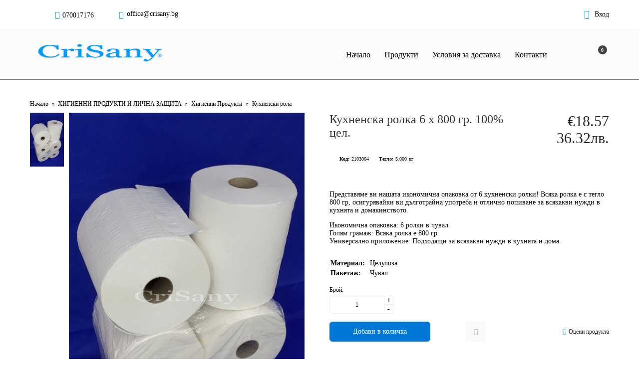

--- FILE ---
content_type: text/html; charset=utf-8
request_url: https://crisany.bg/product/1855/kuhnenska-rolka-6-h-800-gr-100-tsel.html
body_size: 19799
content:
<!DOCTYPE html><html lang="bg"><head><meta http-equiv="Content-Type" content="text/html; charset=utf-8" /><meta http-equiv="Content-Script-Type" content="text/javascript" /><meta http-equiv="Content-Style-Type" content="text/css" /><meta name="description" content="Кухненска ролка 6 х 800 гр. 100% цел., 
Представяме ви нашата икономична опаковка от 6 кухненски ролки! Всяка ролка е с тегло 800 гр, осигурявайки ви дълготрайна употреба и отлично попиване за всякакви нужди в кухнята и домакинството.

    Икономична опаковка: 6 ролки в чувал.
    Голям грамаж: Всяка ролка е 800 гр.
    Универсално приложение: Подходящи за всякакви нужди в кухнята и дома.

 
Осигурете безупречна чистота с нашите кухненски ролки!

Представяме ви нашите високо и €18.57" /><meta name="keywords" content="хартиени_кърпи_за_ръце, Кухненска ролка, ролка, кухня, избелена, 6 ролки, 800 гр, почистване, абсорбираща, домакинство, хигиена, еднократна, плаж, басейн, кафе, заведения, бързо хранене, хотел, консуматив, събитие, супер добра цена, ресторант" /><meta name="twitter:card" content="summary" /><meta name="twitter:site" content="@server.seliton.com" /><meta name="twitter:title" content="Кухненска ролка 6 х 800 гр. 100% цел." /><meta name="twitter:description" content="Кухненска ролка 6 х 800 гр. 100% цел., 
Представяме ви нашата икономична опаковка от 6 кухненски ролки! Всяка ролка е с тегло 800 гр, осигурявайки ви дълготрайна употреба и отлично попиване за всякакви нужди в кухнята и домакинството.

    Икономична опаковка: 6 ролки в чувал.
    Голям грамаж: Всяка ролка е 800 гр.
    Универсално приложение: Подходящи за всякакви нужди в кухнята и дома.

 
Осигурете безупречна чистота с нашите кухненски ролки!

Представяме ви нашите високо и €18.57" /><meta name="twitter:image" content="http://crisany.bg/userfiles/productimages/product_6115.jpg" /> <link rel="icon" type="image/x-icon" href="/favicon.ico" /><title>Кухненска ролка 6 х 800 гр. 100% цел.</title><link rel="canonical" href="https://crisany.bg/product/1855/kuhnenska-rolka-6-h-800-gr-100-tsel.html" />  <link rel="stylesheet" type="text/css" href="/userfiles/css/css_106_1676.css" /><script type="text/javascript" src="/userfiles/css/js_106_370.js"></script><meta name="viewport" content="width=device-width, initial-scale=1" /><link rel="alternate" type="application/rss+xml" title="Новини" href="/module.php?ModuleName=com.summercart.rss&amp;UILanguage=bg&amp;FeedType=News" /><script type="text/javascript">$(function(){ $('.innerbox').colorbox({minWidth: 500, minHeight: 300, maxWidth: '90%', maxHeight: '96%'}); var maxProducts = 7; var httpsDomain = 'https://crisany.bg/'; var searchUrl = '/search.html'; var seeMoreText = 'вижте още'; SC.Util.initQuickSearch(httpsDomain, maxProducts, searchUrl, seeMoreText); }); SC.storeRoot = 'https://crisany.bg/'; SC.storeRootPath = '/'; SC.ML.PROVIDE_VALID_EMAIL = 'Трябва да предоставите валиден имейл адрес:'; SC.JSVersion = ''; </script> 
		<script type="application/ld+json">
			{
				"@context": "https://schema.org",
				"@type": "BreadcrumbList",
				"itemListElement":
				[
					{
						"@type": "ListItem",
						"position": 1,
						"item":
						{
							"@id": "https://crisany.bg/",
							"name": "Начало"
						}
					},
					{
						"@type": "ListItem",
						"position": 2,
						"item":
						{
							"@id": "https://crisany.bg/category/630/higienni-produkti-i-lichna-zashtita.html",
							"name": "ХИГИЕННИ ПРОДУКТИ И ЛИЧНА ЗАЩИТА "
						}
					},
					{
						"@type": "ListItem",
						"position": 3,
						"item":
						{
							"@id": "https://crisany.bg/category/633/higienni-produkti.html",
							"name": "Хигиенни Продукти"
						}
					},
					{
						"@type": "ListItem",
						"position": 4,
						"item":
						{
							"@id": "https://crisany.bg/category/764/kuhnenski-rola.html",
							"name": "Кухненски рола"
						}
					},
					{
						"@type": "ListItem",
						"position": 5,
						"item":
						{
							"@id": "https://crisany.bg/product/1855/kuhnenska-rolka-6-h-800-gr-100-tsel.html",
							"name": "Кухненска ролка 6 х 800 гр. 100% цел."
						}
					}
				]
			}
		</script>  <link rel="preload" href="/skins/assets/fonts/awesome-icons-4.7/fontawesome-webfont.woff2" as="font" type="font/woff2" crossorigin /><link rel="preload" href="/skins/assets/fonts/open-iconic-11/fonts/open-iconic.woff2" as="font" type="font/woff2" crossorigin /><link rel="preload" href="/skins/assets/fonts/montserrat/montserrat-v12-cyrillic_latin-regular.woff2" as="font" type="font/ttf" crossorigin /><!-- Global site tag (gtag.js) - Google Analytics -->
<script>
	window.gtag_loaded = true;
	window.dataLayer = window.dataLayer || [];
	function gtag(){dataLayer.push(arguments);}
	
			gtag('consent', 'default', {
			'ad_storage': 'granted',
			'ad_user_data': 'granted',
			'ad_personalization': 'granted',
			'analytics_storage': 'granted',
			'functionality_storage': 'granted',
			'personalization_storage': 'granted',
			'security_storage': 'granted'
		});
	</script>
<script async src="https://www.googletagmanager.com/gtag/js?id=G-C4J9NC8041"></script>
<script>
	gtag('js', new Date());
	gtag('config', 'G-C4J9NC8041', {'allow_enhanced_conversions':true});
</script>
<!-- /Global site tag (gtag.js) - Google Analytics -->
</head><body class="lang-bg dynamic-page dynamic-page-product layout-220 layout-type-wide products-per-row-4 " ><div class="c-body-container js-body-container"><div class="c-body-container__sub"><header class="c-header container js-header-container"><mi:section1 name="hasRestoredCart" src="popup/restored_cart.tmpl"></mi:section1><div class="c-header__topline"><div class="c-header__topline-inner"><div class="c-header__top-menu-contact"><div class="c-header__top-menu-row"><script type="text/javascript">$(function () { SC.Util.attachDropDown('#top-menu li', 'below'); SC.Util.attachDropDown('#top-menu li ul li', 'right'); if($('.js-header-mobile-top-menu .c-header__top-menu-line li').hasClass('c-header__top-menu-item')){ $('.js-header-mobile-top-menu').addClass('has-menus'); }else { $('.js-header-mobile-top-menu').addClass('is-empty'); } }); </script><ul id="top-menu" class="c-header__top-menu-line"></ul></div><div class="c-header__contact-wrapper"><ul class="c-header__contact-info-list"><li class="c-header__phone-wrapper c-header__contacet-row"><span class="c-header__phone-label c-header__contact-label"></span><a class="c-header__phone-number" href="tel:070017176">070017176</a></li><li class="c-header__email-wrapper c-header__contacet-row"><span class="c-header__email-label c-header__contact-label"></span><a class="c-header__email-link js-header-email" href="#"></a></li></ul></div></div><div class="c-header__lang-currency-profile"><div class="c-header__lang-currency"><div class="c-header__curr-lang-label"><span class="c-header__lang-label js-lang-label">Език</span><span class="c-header__curr-lang-label-separator js-lang-curr-separator"> & </span><span class="c-header__curr-label js-curr-label">Валута</span>:</div><div class="c-header__curr-lang-selected"><span class="c-header__curr-lang-selected-separator js-lang-curr-selected-separator"> / </span><span class="c_header__currency-selected-code">EUR</span></div><div class="c-header__curr-lang-dropdown"><div class="c-header__language language-container"><span class="c-header__lang-dd-label"><span class="c-header__lang-dd-label-inner">Език</span></span></div><div class="c-header__currency"><input type="hidden" name="CurrencyID" class="CurrencyID" id="js-selected-currencyid" value="2" /><span class="c-header__curr-dd-label"><span class="c-header__curr-dd-label-inner">Валута</span></span><ul id="currency-list" class="c-header__currency-list"><li class="c-header__currency-selector js-currency-selector selected" id="currencyId_2">EUR</li><li class="c-header__currency-selector js-currency-selector " id="currencyId_6">BGN</li></ul></div></div></div><div class="c-header__profile js-header-login-section"><div class="c-header__profile-icon--not-logged" onclick="location.href='https://crisany.bg/login.html';">Вход</div><div class="c-header__profile-wrapper--not-logged"><a href="https://crisany.bg/login.html" class="c-header__profile_link c-header__profile-login">Вход</a><a href="https://crisany.bg/register.html" class="c-header__profile_link c-header__profile-register">Регистрация</a> </div></div></div></div></div><div class="c-header__standard"><h2 class="c-header__logo c-header__logo--is-image"><a class="c-header__logo-link" href="/"><img class="c-header__logo-image" src="/userfiles/logo/jpeg/store_logo_fa88db57.jpg" alt="Крисани ЕООД" width="280" height="90" /></a></h2><div class="c-header__main-menu-place"></div><div class="c-header__info"><div class="c-header__search js-header-search"><div class="c-header__search-icon-toggle js-toggle-search"></div><div class="c-header__search-form-wrapper js-show-search-bar"><form action="/search.html" class="c-header_search_form js-header-search-form"><span class="c-header__search-button"><input type="submit" value="Търси" class="c-header__search-button-submit" /></span><input type="text" class="c-header__search_input js-header-search-input" id="sbox" name="phrase" value="" placeholder="Търси..." /></form></div></div><div class="c-header__cart js-header-cart"><div class="c-header__cart-info"><div class="c-header__cart--empty"><span class="c-header__cart-items-count">0</span></div></div></div></div></div><div class="c-header__mobile"><div class="c-header__mobile-top"><div class="c-header__mobile-menu-item mobile-menu-item-international"><div class="c-header__lang-currency"><div class="c-header__curr-lang-label"><span class="c-header__lang-label js-lang-label">Език</span><span class="c-header__curr-lang-label-separator js-lang-curr-separator"> & </span><span class="c-header__curr-label js-curr-label">Валута:</span></div><div class="c-header__curr-lang-selected"><span class="c-header__curr-lang-selected-separator js-lang-curr-selected-separator"> / </span><span class="c_header__currency-selected-code">EUR</span></div><div class="c-header__curr-lang-dropdown"><div class="c-header__language language-container"><span class="c-header__lang-dd-label"><span class="c-header__lang-dd-label-inner">Език</span></span></div><div class="c-header__currency"><input type="hidden" name="CurrencyID" class="CurrencyID" id="js-selected-currencyid" value="2" /><span class="c-header__curr-dd-label"><span class="c-header__curr-dd-label-inner">Валута</span></span><ul id="currency-list" class="c-header__currency-list"><li class="c-header__currency-selector js-currency-selector selected" id="currencyId_2">EUR</li><li class="c-header__currency-selector js-currency-selector " id="currencyId_6">BGN</li></ul></div></div></div></div><div class="c-header__profile js-header-login-section"><div class="c-header__profile-icon--not-logged" onclick="location.href='https://crisany.bg/login.html';">Вход</div><div class="c-header__profile-wrapper--not-logged"><a href="https://crisany.bg/login.html" class="c-header__profile_link c-header__profile-login">Вход</a><a href="https://crisany.bg/register.html" class="c-header__profile_link c-header__profile-register">Регистрация</a></div></div></div><div class="c-header__mobile-middle"><div class="c-header__standard-logo-section"><h2 class="c-header__logo c-header__logo--is-image"><a href="/"><img class="c-header__logo-image" src="/userfiles/logo/jpeg/store_logo_fa88db57.jpg" alt="Крисани ЕООД" width="280" height="90" /></a></h2></div><div class="c-header__mobile-menu-item mobile-menu-item-search"><div class="c-header__search js-header-search"><div class="c-header__search-icon-toggle js-toggle-search"></div><div class="c-header__search-form-wrapper js-show-search-bar"><form action="/search.html" class="c-header_search_form js-header-search-form"><span class="c-header__search-button"><input type="submit" value="Търси" class="c-header__search-button-submit" /></span><input type="text" class="c-header__search_input js-header-search-input" id="sbox" name="phrase" value="" placeholder="Търси..." /></form></div></div></div><ul class="c-header__mobile-menu js-header-cart"><li class="c-header__mobile-menu-item c-header__cart-mobile"><a id="mobile-cart" class="c-header__cart-mobile-link mobile-menu-item-cart" href="https://crisany.bg/cart.html"></a></li><li class="c-header__mobile-menu-item mobile-menu-item-nav js-mobile-menu-item-nav"><span class="c-header__mobile-nav-icon is-first">&nbsp;</span><span class="c-header__mobile-nav-icon is-second">&nbsp;</span><span class="c-header__mobile-nav-icon is-third">&nbsp;</span></li></ul></div></div></header><main>
<div class="o-column c-layout-top o-layout--horizontal c-layout-top__sticky  js-layout-top">
	<div class="c-layout-wrapper c-layout-top__sticky-wrapper">
		<div class="o-box c-box-main-menu js-main-menu-box">

	<div class="o-box-content c-box-main-menu__content">
		<div class="c-menu__empty-for-logo"></div>
		<ul class="c-box-main-menu__list">
							<li class=" is-current c-box-main-menu__item js-box-main-menu__item">
					<a href="/" title="Начало" class="c-box-main-menu__item-link">
												Начало
						<span class="c-box-main-menu__mobile-control js-mobile-control"><span>+</span></span>
					</a>
									</li>
							<li class="menu-item-dropdown-menu c-box-main-menu__item js-box-main-menu__item">
					<a href="#" title="Продукти" class="c-box-main-menu__item-link">
												Продукти
						<span class="c-box-main-menu__mobile-control js-mobile-control"><span>+</span></span>
					</a>
											<ul class="o-box-content c-box-dd-categories__subcategory-list js-box-dd-categories__subcategory-list">
			<li class="c-box-dd-categories__item js-box-dd-categories-item c-box-dd-categories__categoryid-587 has-submenus is-first   ">
			<a href="/category/587/zahar-kafe-smetana-med.html" class="c-box-dd-categories__subcategory-item-link hasProducts is-parent">
				<span>ЗАХАР КАФЕ СМЕТАНА МЕД </span><span class="c-box-main-menu__mobile-control js-mobile-control"><span>+</span></span>
			</a>
			<ul class="o-box-content c-box-dd-categories__subcategory-list js-box-dd-categories__subcategory-list">
			<li class="c-box-dd-categories__item js-box-dd-categories-item c-box-dd-categories__categoryid-589  is-first   ">
			<a href="/category/589/kafe.html" class="c-box-dd-categories__subcategory-item-link noProducts ">
				<span>Кафе</span><span class="c-box-main-menu__mobile-control js-mobile-control"><span>+</span></span>
			</a>
			
		</li>
			<li class="c-box-dd-categories__item js-box-dd-categories-item c-box-dd-categories__categoryid-634     ">
			<a href="/category/634/zahar.html" class="c-box-dd-categories__subcategory-item-link noProducts ">
				<span>Захар</span><span class="c-box-main-menu__mobile-control js-mobile-control"><span>+</span></span>
			</a>
			
		</li>
			<li class="c-box-dd-categories__item js-box-dd-categories-item c-box-dd-categories__categoryid-635     ">
			<a href="/category/635/smetana.html" class="c-box-dd-categories__subcategory-item-link noProducts ">
				<span>Сметана</span><span class="c-box-main-menu__mobile-control js-mobile-control"><span>+</span></span>
			</a>
			
		</li>
			<li class="c-box-dd-categories__item js-box-dd-categories-item c-box-dd-categories__categoryid-636     ">
			<a href="/category/636/med.html" class="c-box-dd-categories__subcategory-item-link noProducts ">
				<span>Мед</span><span class="c-box-main-menu__mobile-control js-mobile-control"><span>+</span></span>
			</a>
			
		</li>
			<li class="c-box-dd-categories__item js-box-dd-categories-item c-box-dd-categories__categoryid-681     ">
			<a href="/category/681/chay-i-topli-napitki.html" class="c-box-dd-categories__subcategory-item-link noProducts ">
				<span>Чай и топли напитки</span><span class="c-box-main-menu__mobile-control js-mobile-control"><span>+</span></span>
			</a>
			
		</li>
			<li class="c-box-dd-categories__item js-box-dd-categories-item c-box-dd-categories__categoryid-684   is-last  ">
			<a href="/category/684/tsvetna-zahar-za-dekoratsia-i-poraska.html" class="c-box-dd-categories__subcategory-item-link noProducts ">
				<span>Цветна захар за декорация и поръска</span><span class="c-box-main-menu__mobile-control js-mobile-control"><span>+</span></span>
			</a>
			
		</li>
	</ul>
		</li>
			<li class="c-box-dd-categories__item js-box-dd-categories-item c-box-dd-categories__categoryid-595 has-submenus    ">
			<a href="/category/595/pribori-za-hranene-i-za-servirane.html" class="c-box-dd-categories__subcategory-item-link hasProducts is-parent">
				<span>ПРИБОРИ ЗА ХРАНЕНЕ И ЗА СЕРВИРАНЕ</span><span class="c-box-main-menu__mobile-control js-mobile-control"><span>+</span></span>
			</a>
			<ul class="o-box-content c-box-dd-categories__subcategory-list js-box-dd-categories__subcategory-list">
			<li class="c-box-dd-categories__item js-box-dd-categories-item c-box-dd-categories__categoryid-598  is-first   ">
			<a href="/category/598/barkalki.html" class="c-box-dd-categories__subcategory-item-link noProducts ">
				<span>Бъркалки</span><span class="c-box-main-menu__mobile-control js-mobile-control"><span>+</span></span>
			</a>
			
		</li>
			<li class="c-box-dd-categories__item js-box-dd-categories-item c-box-dd-categories__categoryid-599     ">
			<a href="/category/599/plastmasovi-pribori.html" class="c-box-dd-categories__subcategory-item-link noProducts ">
				<span>Пластмасови Прибори</span><span class="c-box-main-menu__mobile-control js-mobile-control"><span>+</span></span>
			</a>
			
		</li>
			<li class="c-box-dd-categories__item js-box-dd-categories-item c-box-dd-categories__categoryid-652     ">
			<a href="/category/652/pokrivki.html" class="c-box-dd-categories__subcategory-item-link noProducts ">
				<span>Покривки</span><span class="c-box-main-menu__mobile-control js-mobile-control"><span>+</span></span>
			</a>
			
		</li>
			<li class="c-box-dd-categories__item js-box-dd-categories-item c-box-dd-categories__categoryid-727     ">
			<a href="/category/727/darveni-pribori.html" class="c-box-dd-categories__subcategory-item-link noProducts ">
				<span>Дървени Прибори</span><span class="c-box-main-menu__mobile-control js-mobile-control"><span>+</span></span>
			</a>
			
		</li>
			<li class="c-box-dd-categories__item js-box-dd-categories-item c-box-dd-categories__categoryid-763   is-last  ">
			<a href="/category/763/komplekt-pribori.html" class="c-box-dd-categories__subcategory-item-link noProducts ">
				<span>Комплект прибори</span><span class="c-box-main-menu__mobile-control js-mobile-control"><span>+</span></span>
			</a>
			
		</li>
	</ul>
		</li>
			<li class="c-box-dd-categories__item js-box-dd-categories-item c-box-dd-categories__categoryid-601 has-submenus    ">
			<a href="/category/601/opakovki-za-hrani-i-napitki.html" class="c-box-dd-categories__subcategory-item-link hasProducts is-parent">
				<span>ОПАКОВКИ ЗА ХРАНИ И НАПИТКИ </span><span class="c-box-main-menu__mobile-control js-mobile-control"><span>+</span></span>
			</a>
			<ul class="o-box-content c-box-dd-categories__subcategory-list js-box-dd-categories__subcategory-list">
			<li class="c-box-dd-categories__item js-box-dd-categories-item c-box-dd-categories__categoryid-653 has-submenus is-first   ">
			<a href="/category/653/plikove.html" class="c-box-dd-categories__subcategory-item-link hasProducts is-parent">
				<span>Пликове</span><span class="c-box-main-menu__mobile-control js-mobile-control"><span>+</span></span>
			</a>
			<ul class="o-box-content c-box-dd-categories__subcategory-list js-box-dd-categories__subcategory-list">
			<li class="c-box-dd-categories__item js-box-dd-categories-item c-box-dd-categories__categoryid-654  is-first   ">
			<a href="/category/654/plikove-hd.html" class="c-box-dd-categories__subcategory-item-link noProducts ">
				<span>Пликове HD</span><span class="c-box-main-menu__mobile-control js-mobile-control"><span>+</span></span>
			</a>
			
		</li>
			<li class="c-box-dd-categories__item js-box-dd-categories-item c-box-dd-categories__categoryid-660     ">
			<a href="/category/660/plikove-za-furna.html" class="c-box-dd-categories__subcategory-item-link noProducts ">
				<span>Пликове за фурна</span><span class="c-box-main-menu__mobile-control js-mobile-control"><span>+</span></span>
			</a>
			
		</li>
			<li class="c-box-dd-categories__item js-box-dd-categories-item c-box-dd-categories__categoryid-661     ">
			<a href="/category/661/plikove-ot-ld.html" class="c-box-dd-categories__subcategory-item-link noProducts ">
				<span>Пликове от LD</span><span class="c-box-main-menu__mobile-control js-mobile-control"><span>+</span></span>
			</a>
			
		</li>
			<li class="c-box-dd-categories__item js-box-dd-categories-item c-box-dd-categories__categoryid-664     ">
			<a href="/category/664/plikove-na-blok-i-rolka.html" class="c-box-dd-categories__subcategory-item-link noProducts ">
				<span>Пликове на блок и ролка</span><span class="c-box-main-menu__mobile-control js-mobile-control"><span>+</span></span>
			</a>
			
		</li>
			<li class="c-box-dd-categories__item js-box-dd-categories-item c-box-dd-categories__categoryid-665     ">
			<a href="/category/665/podarachni-plikove.html" class="c-box-dd-categories__subcategory-item-link noProducts ">
				<span>Подаръчни пликове</span><span class="c-box-main-menu__mobile-control js-mobile-control"><span>+</span></span>
			</a>
			
		</li>
			<li class="c-box-dd-categories__item js-box-dd-categories-item c-box-dd-categories__categoryid-669     ">
			<a href="/category/669/vakuum-plikove.html" class="c-box-dd-categories__subcategory-item-link noProducts ">
				<span>Вакуум пликове</span><span class="c-box-main-menu__mobile-control js-mobile-control"><span>+</span></span>
			</a>
			
		</li>
			<li class="c-box-dd-categories__item js-box-dd-categories-item c-box-dd-categories__categoryid-739     ">
			<a href="/category/739/plikove-ot-tselofan.html" class="c-box-dd-categories__subcategory-item-link noProducts ">
				<span>Пликове от целофан</span><span class="c-box-main-menu__mobile-control js-mobile-control"><span>+</span></span>
			</a>
			
		</li>
			<li class="c-box-dd-categories__item js-box-dd-categories-item c-box-dd-categories__categoryid-740 has-submenus    ">
			<a href="/category/740/hartieni-plikove-i-dzhobove.html" class="c-box-dd-categories__subcategory-item-link hasProducts is-parent">
				<span>Хартиени пликове и джобове</span><span class="c-box-main-menu__mobile-control js-mobile-control"><span>+</span></span>
			</a>
			<ul class="o-box-content c-box-dd-categories__subcategory-list js-box-dd-categories__subcategory-list">
			<li class="c-box-dd-categories__item js-box-dd-categories-item c-box-dd-categories__categoryid-741  is-first   ">
			<a href="/category/741/hartieni-plikove.html" class="c-box-dd-categories__subcategory-item-link noProducts ">
				<span>Хартиени пликове</span><span class="c-box-main-menu__mobile-control js-mobile-control"><span>+</span></span>
			</a>
			
		</li>
			<li class="c-box-dd-categories__item js-box-dd-categories-item c-box-dd-categories__categoryid-774   is-last  ">
			<a href="/category/774/hartieni-dzhobove.html" class="c-box-dd-categories__subcategory-item-link noProducts ">
				<span>Хартиени джобове</span><span class="c-box-main-menu__mobile-control js-mobile-control"><span>+</span></span>
			</a>
			
		</li>
	</ul>
		</li>
			<li class="c-box-dd-categories__item js-box-dd-categories-item c-box-dd-categories__categoryid-742 has-submenus  is-last  ">
			<a href="/category/742/plikove-sas-zatvaryane.html" class="c-box-dd-categories__subcategory-item-link hasProducts is-parent">
				<span>Пликове със затваряне</span><span class="c-box-main-menu__mobile-control js-mobile-control"><span>+</span></span>
			</a>
			<ul class="o-box-content c-box-dd-categories__subcategory-list js-box-dd-categories__subcategory-list">
			<li class="c-box-dd-categories__item js-box-dd-categories-item c-box-dd-categories__categoryid-743  is-first   ">
			<a href="/category/743/plik-s-tsip.html" class="c-box-dd-categories__subcategory-item-link noProducts ">
				<span>Плик с цип</span><span class="c-box-main-menu__mobile-control js-mobile-control"><span>+</span></span>
			</a>
			
		</li>
			<li class="c-box-dd-categories__item js-box-dd-categories-item c-box-dd-categories__categoryid-760     ">
			<a href="/category/760/plik-lepka.html" class="c-box-dd-categories__subcategory-item-link noProducts ">
				<span>Плик лепка</span><span class="c-box-main-menu__mobile-control js-mobile-control"><span>+</span></span>
			</a>
			
		</li>
			<li class="c-box-dd-categories__item js-box-dd-categories-item c-box-dd-categories__categoryid-775   is-last  ">
			<a href="/category/775/kerierski-plikove.html" class="c-box-dd-categories__subcategory-item-link noProducts ">
				<span>Кериерски пликове</span><span class="c-box-main-menu__mobile-control js-mobile-control"><span>+</span></span>
			</a>
			
		</li>
	</ul>
		</li>
	</ul>
		</li>
			<li class="c-box-dd-categories__item js-box-dd-categories-item c-box-dd-categories__categoryid-655 has-submenus    ">
			<a href="/category/655/kartoneni-opakovki.html" class="c-box-dd-categories__subcategory-item-link hasProducts is-parent">
				<span>Картонени опаковки</span><span class="c-box-main-menu__mobile-control js-mobile-control"><span>+</span></span>
			</a>
			<ul class="o-box-content c-box-dd-categories__subcategory-list js-box-dd-categories__subcategory-list">
			<li class="c-box-dd-categories__item js-box-dd-categories-item c-box-dd-categories__categoryid-657 has-submenus is-first   ">
			<a href="/category/657/biorazggadimi-opakovki-i-chinii.html" class="c-box-dd-categories__subcategory-item-link hasProducts is-parent">
				<span>Биоразггадими опаковки и чинии</span><span class="c-box-main-menu__mobile-control js-mobile-control"><span>+</span></span>
			</a>
			<ul class="o-box-content c-box-dd-categories__subcategory-list js-box-dd-categories__subcategory-list">
			<li class="c-box-dd-categories__item js-box-dd-categories-item c-box-dd-categories__categoryid-771  is-first   ">
			<a href="/category/771/biorazgradimi-chinii.html" class="c-box-dd-categories__subcategory-item-link noProducts ">
				<span>Биоразградими чинии</span><span class="c-box-main-menu__mobile-control js-mobile-control"><span>+</span></span>
			</a>
			
		</li>
			<li class="c-box-dd-categories__item js-box-dd-categories-item c-box-dd-categories__categoryid-778   is-last  ">
			<a href="/category/778/biorazgradimi-kutii-za-hrana.html" class="c-box-dd-categories__subcategory-item-link noProducts ">
				<span>Биоразградими кутии за храна</span><span class="c-box-main-menu__mobile-control js-mobile-control"><span>+</span></span>
			</a>
			
		</li>
	</ul>
		</li>
			<li class="c-box-dd-categories__item js-box-dd-categories-item c-box-dd-categories__categoryid-658 has-submenus    ">
			<a href="/category/658/kutii-za-torti.html" class="c-box-dd-categories__subcategory-item-link hasProducts is-parent">
				<span>Кутии за торти</span><span class="c-box-main-menu__mobile-control js-mobile-control"><span>+</span></span>
			</a>
			<ul class="o-box-content c-box-dd-categories__subcategory-list js-box-dd-categories__subcategory-list">
			<li class="c-box-dd-categories__item js-box-dd-categories-item c-box-dd-categories__categoryid-728  is-first   ">
			<a href="/category/728/kutii-za-torti-ot-karton.html" class="c-box-dd-categories__subcategory-item-link noProducts ">
				<span>Кутии за торти от картон</span><span class="c-box-main-menu__mobile-control js-mobile-control"><span>+</span></span>
			</a>
			
		</li>
			<li class="c-box-dd-categories__item js-box-dd-categories-item c-box-dd-categories__categoryid-761   is-last  ">
			<a href="/category/761/kutii-za-torti-ot-plastmasa.html" class="c-box-dd-categories__subcategory-item-link noProducts ">
				<span>Кутии за торти от пластмаса</span><span class="c-box-main-menu__mobile-control js-mobile-control"><span>+</span></span>
			</a>
			
		</li>
	</ul>
		</li>
			<li class="c-box-dd-categories__item js-box-dd-categories-item c-box-dd-categories__categoryid-666     ">
			<a href="/category/666/kutii-za-pitsi.html" class="c-box-dd-categories__subcategory-item-link noProducts ">
				<span>Кутии за пици</span><span class="c-box-main-menu__mobile-control js-mobile-control"><span>+</span></span>
			</a>
			
		</li>
			<li class="c-box-dd-categories__item js-box-dd-categories-item c-box-dd-categories__categoryid-671     ">
			<a href="/category/671/podlozhki-za-katmi-agli-za-pitsi.html" class="c-box-dd-categories__subcategory-item-link noProducts ">
				<span>Подложки за катми ъгли за пици</span><span class="c-box-main-menu__mobile-control js-mobile-control"><span>+</span></span>
			</a>
			
		</li>
			<li class="c-box-dd-categories__item js-box-dd-categories-item c-box-dd-categories__categoryid-729   is-last  ">
			<a href="/category/729/kutii-za-hrana-karton.html" class="c-box-dd-categories__subcategory-item-link noProducts ">
				<span>Кутии за храна картон</span><span class="c-box-main-menu__mobile-control js-mobile-control"><span>+</span></span>
			</a>
			
		</li>
	</ul>
		</li>
			<li class="c-box-dd-categories__item js-box-dd-categories-item c-box-dd-categories__categoryid-662 has-submenus    ">
			<a href="/category/662/plastmasovi-konteyneri.html" class="c-box-dd-categories__subcategory-item-link hasProducts is-parent">
				<span>Пластмасови контейнери</span><span class="c-box-main-menu__mobile-control js-mobile-control"><span>+</span></span>
			</a>
			<ul class="o-box-content c-box-dd-categories__subcategory-list js-box-dd-categories__subcategory-list">
			<li class="c-box-dd-categories__item js-box-dd-categories-item c-box-dd-categories__categoryid-663  is-first   ">
			<a href="/category/663/kutii-za-plodove-i-zelenchutsi.html" class="c-box-dd-categories__subcategory-item-link noProducts ">
				<span>Кутии за плодове и зеленчуци</span><span class="c-box-main-menu__mobile-control js-mobile-control"><span>+</span></span>
			</a>
			
		</li>
			<li class="c-box-dd-categories__item js-box-dd-categories-item c-box-dd-categories__categoryid-667     ">
			<a href="/category/667/kutii-za-mikrovalnova.html" class="c-box-dd-categories__subcategory-item-link noProducts ">
				<span>Кутии за микровълнова</span><span class="c-box-main-menu__mobile-control js-mobile-control"><span>+</span></span>
			</a>
			
		</li>
			<li class="c-box-dd-categories__item js-box-dd-categories-item c-box-dd-categories__categoryid-668     ">
			<a href="/category/668/kutii-ot-ret.html" class="c-box-dd-categories__subcategory-item-link noProducts ">
				<span>Кутии от РЕТ</span><span class="c-box-main-menu__mobile-control js-mobile-control"><span>+</span></span>
			</a>
			
		</li>
			<li class="c-box-dd-categories__item js-box-dd-categories-item c-box-dd-categories__categoryid-670     ">
			<a href="/category/670/kutii-ot-ops.html" class="c-box-dd-categories__subcategory-item-link noProducts ">
				<span>Кутии от  OPS</span><span class="c-box-main-menu__mobile-control js-mobile-control"><span>+</span></span>
			</a>
			
		</li>
			<li class="c-box-dd-categories__item js-box-dd-categories-item c-box-dd-categories__categoryid-738     ">
			<a href="/category/738/sosieri.html" class="c-box-dd-categories__subcategory-item-link noProducts ">
				<span>Сосиери</span><span class="c-box-main-menu__mobile-control js-mobile-control"><span>+</span></span>
			</a>
			
		</li>
			<li class="c-box-dd-categories__item js-box-dd-categories-item c-box-dd-categories__categoryid-756     ">
			<a href="/category/756/kapatsi.html" class="c-box-dd-categories__subcategory-item-link noProducts ">
				<span>Капаци</span><span class="c-box-main-menu__mobile-control js-mobile-control"><span>+</span></span>
			</a>
			
		</li>
			<li class="c-box-dd-categories__item js-box-dd-categories-item c-box-dd-categories__categoryid-768   is-last  ">
			<a href="/category/768/opakovki-za-yaytsa.html" class="c-box-dd-categories__subcategory-item-link hasProducts ">
				<span>Опаковки за Яйца</span><span class="c-box-main-menu__mobile-control js-mobile-control"><span>+</span></span>
			</a>
			
		</li>
	</ul>
		</li>
			<li class="c-box-dd-categories__item js-box-dd-categories-item c-box-dd-categories__categoryid-674 has-submenus    ">
			<a href="/category/674/aluminievi-opakovki.html" class="c-box-dd-categories__subcategory-item-link hasProducts is-parent">
				<span>Алуминиеви опаковки</span><span class="c-box-main-menu__mobile-control js-mobile-control"><span>+</span></span>
			</a>
			<ul class="o-box-content c-box-dd-categories__subcategory-list js-box-dd-categories__subcategory-list">
			<li class="c-box-dd-categories__item js-box-dd-categories-item c-box-dd-categories__categoryid-675  is-first   ">
			<a href="/category/675/aluminievo-folio.html" class="c-box-dd-categories__subcategory-item-link noProducts ">
				<span>Алуминиево фолио</span><span class="c-box-main-menu__mobile-control js-mobile-control"><span>+</span></span>
			</a>
			
		</li>
			<li class="c-box-dd-categories__item js-box-dd-categories-item c-box-dd-categories__categoryid-676     ">
			<a href="/category/676/aluminievi-formi.html" class="c-box-dd-categories__subcategory-item-link noProducts ">
				<span>Алуминиеви форми</span><span class="c-box-main-menu__mobile-control js-mobile-control"><span>+</span></span>
			</a>
			
		</li>
			<li class="c-box-dd-categories__item js-box-dd-categories-item c-box-dd-categories__categoryid-677   is-last  ">
			<a href="/category/677/aluminievi-kapatsi.html" class="c-box-dd-categories__subcategory-item-link noProducts ">
				<span>Алуминиеви капаци</span><span class="c-box-main-menu__mobile-control js-mobile-control"><span>+</span></span>
			</a>
			
		</li>
	</ul>
		</li>
			<li class="c-box-dd-categories__item js-box-dd-categories-item c-box-dd-categories__categoryid-679 has-submenus    ">
			<a href="/category/679/chinii.html" class="c-box-dd-categories__subcategory-item-link hasProducts is-parent">
				<span>Чинии</span><span class="c-box-main-menu__mobile-control js-mobile-control"><span>+</span></span>
			</a>
			<ul class="o-box-content c-box-dd-categories__subcategory-list js-box-dd-categories__subcategory-list">
			<li class="c-box-dd-categories__item js-box-dd-categories-item c-box-dd-categories__categoryid-680  is-first   ">
			<a href="/category/680/chinii-ot-stiropor.html" class="c-box-dd-categories__subcategory-item-link noProducts ">
				<span>Чинии от стиропор</span><span class="c-box-main-menu__mobile-control js-mobile-control"><span>+</span></span>
			</a>
			
		</li>
			<li class="c-box-dd-categories__item js-box-dd-categories-item c-box-dd-categories__categoryid-682     ">
			<a href="/category/682/plastmasovi-chinii.html" class="c-box-dd-categories__subcategory-item-link noProducts ">
				<span>Пластмасови чинии</span><span class="c-box-main-menu__mobile-control js-mobile-control"><span>+</span></span>
			</a>
			
		</li>
			<li class="c-box-dd-categories__item js-box-dd-categories-item c-box-dd-categories__categoryid-683     ">
			<a href="/category/683/chinii-za-mnogokratna-upotreba.html" class="c-box-dd-categories__subcategory-item-link noProducts ">
				<span>Чинии за многократна употреба</span><span class="c-box-main-menu__mobile-control js-mobile-control"><span>+</span></span>
			</a>
			
		</li>
			<li class="c-box-dd-categories__item js-box-dd-categories-item c-box-dd-categories__categoryid-755   is-last  ">
			<a href="/category/755/chinii-ot-karton.html" class="c-box-dd-categories__subcategory-item-link noProducts ">
				<span>Чинии от картон</span><span class="c-box-main-menu__mobile-control js-mobile-control"><span>+</span></span>
			</a>
			
		</li>
	</ul>
		</li>
			<li class="c-box-dd-categories__item js-box-dd-categories-item c-box-dd-categories__categoryid-770     ">
			<a href="/category/770/butilki.html" class="c-box-dd-categories__subcategory-item-link noProducts ">
				<span>Бутилки</span><span class="c-box-main-menu__mobile-control js-mobile-control"><span>+</span></span>
			</a>
			
		</li>
			<li class="c-box-dd-categories__item js-box-dd-categories-item c-box-dd-categories__categoryid-784   is-last  ">
			<a href="/category/784/burkani.html" class="c-box-dd-categories__subcategory-item-link noProducts ">
				<span>Буркани</span><span class="c-box-main-menu__mobile-control js-mobile-control"><span>+</span></span>
			</a>
			
		</li>
	</ul>
		</li>
			<li class="c-box-dd-categories__item js-box-dd-categories-item c-box-dd-categories__categoryid-606 has-submenus    ">
			<a href="/category/606/chashi-slamki-aksesoari-za-napitki.html" class="c-box-dd-categories__subcategory-item-link hasProducts is-parent">
				<span>ЧАШИ СЛАМКИ АКСЕСОАРИ ЗА НАПИТКИ </span><span class="c-box-main-menu__mobile-control js-mobile-control"><span>+</span></span>
			</a>
			<ul class="o-box-content c-box-dd-categories__subcategory-list js-box-dd-categories__subcategory-list">
			<li class="c-box-dd-categories__item js-box-dd-categories-item c-box-dd-categories__categoryid-607 has-submenus is-first   ">
			<a href="/category/607/slamki.html" class="c-box-dd-categories__subcategory-item-link hasProducts is-parent">
				<span>Сламки</span><span class="c-box-main-menu__mobile-control js-mobile-control"><span>+</span></span>
			</a>
			<ul class="o-box-content c-box-dd-categories__subcategory-list js-box-dd-categories__subcategory-list">
			<li class="c-box-dd-categories__item js-box-dd-categories-item c-box-dd-categories__categoryid-608  is-first   ">
			<a href="/category/608/hartieni-slamki.html" class="c-box-dd-categories__subcategory-item-link noProducts ">
				<span>Хартиени сламки</span><span class="c-box-main-menu__mobile-control js-mobile-control"><span>+</span></span>
			</a>
			
		</li>
			<li class="c-box-dd-categories__item js-box-dd-categories-item c-box-dd-categories__categoryid-611     ">
			<a href="/category/611/edinichno-opakovani-slamki.html" class="c-box-dd-categories__subcategory-item-link noProducts ">
				<span>Единично опаковани сламки</span><span class="c-box-main-menu__mobile-control js-mobile-control"><span>+</span></span>
			</a>
			
		</li>
			<li class="c-box-dd-categories__item js-box-dd-categories-item c-box-dd-categories__categoryid-614   is-last  ">
			<a href="/category/614/plastmasovi-slamki.html" class="c-box-dd-categories__subcategory-item-link noProducts ">
				<span>Пластмасови сламки</span><span class="c-box-main-menu__mobile-control js-mobile-control"><span>+</span></span>
			</a>
			
		</li>
	</ul>
		</li>
			<li class="c-box-dd-categories__item js-box-dd-categories-item c-box-dd-categories__categoryid-609 has-submenus    ">
			<a href="/category/609/chashi.html" class="c-box-dd-categories__subcategory-item-link hasProducts is-parent">
				<span>Чаши</span><span class="c-box-main-menu__mobile-control js-mobile-control"><span>+</span></span>
			</a>
			<ul class="o-box-content c-box-dd-categories__subcategory-list js-box-dd-categories__subcategory-list">
			<li class="c-box-dd-categories__item js-box-dd-categories-item c-box-dd-categories__categoryid-610  is-first   ">
			<a href="/category/610/plastmasovi-chashi.html" class="c-box-dd-categories__subcategory-item-link noProducts ">
				<span>Пластмасови чаши</span><span class="c-box-main-menu__mobile-control js-mobile-control"><span>+</span></span>
			</a>
			
		</li>
			<li class="c-box-dd-categories__item js-box-dd-categories-item c-box-dd-categories__categoryid-612     ">
			<a href="/category/612/kartoneni-chashi.html" class="c-box-dd-categories__subcategory-item-link noProducts ">
				<span>Картонени чаши</span><span class="c-box-main-menu__mobile-control js-mobile-control"><span>+</span></span>
			</a>
			
		</li>
			<li class="c-box-dd-categories__item js-box-dd-categories-item c-box-dd-categories__categoryid-613     ">
			<a href="/category/613/kristalni-chashi.html" class="c-box-dd-categories__subcategory-item-link noProducts ">
				<span>Кристални чаши</span><span class="c-box-main-menu__mobile-control js-mobile-control"><span>+</span></span>
			</a>
			
		</li>
			<li class="c-box-dd-categories__item js-box-dd-categories-item c-box-dd-categories__categoryid-615   is-last  ">
			<a href="/category/615/chashi-s-pechat.html" class="c-box-dd-categories__subcategory-item-link noProducts ">
				<span>Чаши с печат</span><span class="c-box-main-menu__mobile-control js-mobile-control"><span>+</span></span>
			</a>
			
		</li>
	</ul>
		</li>
			<li class="c-box-dd-categories__item js-box-dd-categories-item c-box-dd-categories__categoryid-616   is-last  ">
			<a href="/category/616/kapatsi-za-chashi.html" class="c-box-dd-categories__subcategory-item-link noProducts ">
				<span>Капаци за чаши</span><span class="c-box-main-menu__mobile-control js-mobile-control"><span>+</span></span>
			</a>
			
		</li>
	</ul>
		</li>
			<li class="c-box-dd-categories__item js-box-dd-categories-item c-box-dd-categories__categoryid-630 has-submenus    ">
			<a href="/category/630/higienni-produkti-i-lichna-zashtita.html" class="c-box-dd-categories__subcategory-item-link hasProducts is-parent">
				<span>ХИГИЕННИ ПРОДУКТИ И ЛИЧНА ЗАЩИТА </span><span class="c-box-main-menu__mobile-control js-mobile-control"><span>+</span></span>
			</a>
			<ul class="o-box-content c-box-dd-categories__subcategory-list js-box-dd-categories__subcategory-list">
			<li class="c-box-dd-categories__item js-box-dd-categories-item c-box-dd-categories__categoryid-631 has-submenus is-first   ">
			<a href="/category/631/toaletna-hartia-i-salfetki.html" class="c-box-dd-categories__subcategory-item-link hasProducts is-parent">
				<span>Тоалетна Хартия и Салфетки</span><span class="c-box-main-menu__mobile-control js-mobile-control"><span>+</span></span>
			</a>
			<ul class="o-box-content c-box-dd-categories__subcategory-list js-box-dd-categories__subcategory-list">
			<li class="c-box-dd-categories__item js-box-dd-categories-item c-box-dd-categories__categoryid-748  is-first   ">
			<a href="/category/748/toaletna-hartia.html" class="c-box-dd-categories__subcategory-item-link noProducts ">
				<span>Тоалетна хартия</span><span class="c-box-main-menu__mobile-control js-mobile-control"><span>+</span></span>
			</a>
			
		</li>
			<li class="c-box-dd-categories__item js-box-dd-categories-item c-box-dd-categories__categoryid-752 has-submenus  is-last  ">
			<a href="/category/752/salfetki.html" class="c-box-dd-categories__subcategory-item-link hasProducts is-parent">
				<span>Салфетки</span><span class="c-box-main-menu__mobile-control js-mobile-control"><span>+</span></span>
			</a>
			<ul class="o-box-content c-box-dd-categories__subcategory-list js-box-dd-categories__subcategory-list">
			<li class="c-box-dd-categories__item js-box-dd-categories-item c-box-dd-categories__categoryid-753  is-first   ">
			<a href="/category/753/salfetki-horeka.html" class="c-box-dd-categories__subcategory-item-link noProducts ">
				<span>Салфетки хорека</span><span class="c-box-main-menu__mobile-control js-mobile-control"><span>+</span></span>
			</a>
			
		</li>
			<li class="c-box-dd-categories__item js-box-dd-categories-item c-box-dd-categories__categoryid-758   is-last  ">
			<a href="/category/758/salfetki-tsetni-i-standarten-pechat.html" class="c-box-dd-categories__subcategory-item-link noProducts ">
				<span>Салфетки цетни и стандартен  печат</span><span class="c-box-main-menu__mobile-control js-mobile-control"><span>+</span></span>
			</a>
			
		</li>
	</ul>
		</li>
	</ul>
		</li>
			<li class="c-box-dd-categories__item js-box-dd-categories-item c-box-dd-categories__categoryid-632     ">
			<a href="/category/632/lichni-predpazni-sredstva.html" class="c-box-dd-categories__subcategory-item-link noProducts ">
				<span>Лични Предпазни Средства</span><span class="c-box-main-menu__mobile-control js-mobile-control"><span>+</span></span>
			</a>
			
		</li>
			<li class="c-box-dd-categories__item js-box-dd-categories-item c-box-dd-categories__categoryid-633 has-submenus  is-last  ">
			<a href="/category/633/higienni-produkti.html" class="c-box-dd-categories__subcategory-item-link hasProducts is-parent">
				<span>Хигиенни Продукти</span><span class="c-box-main-menu__mobile-control js-mobile-control"><span>+</span></span>
			</a>
			<ul class="o-box-content c-box-dd-categories__subcategory-list js-box-dd-categories__subcategory-list">
			<li class="c-box-dd-categories__item js-box-dd-categories-item c-box-dd-categories__categoryid-746  is-first   ">
			<a href="/category/746/mokri-karpi.html" class="c-box-dd-categories__subcategory-item-link noProducts ">
				<span>Мокри кърпи</span><span class="c-box-main-menu__mobile-control js-mobile-control"><span>+</span></span>
			</a>
			
		</li>
			<li class="c-box-dd-categories__item js-box-dd-categories-item c-box-dd-categories__categoryid-747     ">
			<a href="/category/747/nosni-karpi.html" class="c-box-dd-categories__subcategory-item-link noProducts ">
				<span>Носни кърпи</span><span class="c-box-main-menu__mobile-control js-mobile-control"><span>+</span></span>
			</a>
			
		</li>
			<li class="c-box-dd-categories__item js-box-dd-categories-item c-box-dd-categories__categoryid-764     ">
			<a href="/category/764/kuhnenski-rola.html" class="c-box-dd-categories__subcategory-item-link noProducts ">
				<span>Кухненски рола</span><span class="c-box-main-menu__mobile-control js-mobile-control"><span>+</span></span>
			</a>
			
		</li>
			<li class="c-box-dd-categories__item js-box-dd-categories-item c-box-dd-categories__categoryid-765   is-last  ">
			<a href="/category/765/karpi-za-ratse.html" class="c-box-dd-categories__subcategory-item-link noProducts ">
				<span>Кърпи за ръце</span><span class="c-box-main-menu__mobile-control js-mobile-control"><span>+</span></span>
			</a>
			
		</li>
	</ul>
		</li>
	</ul>
		</li>
			<li class="c-box-dd-categories__item js-box-dd-categories-item c-box-dd-categories__categoryid-637 has-submenus    ">
			<a href="/category/637/plastmasovi-kofi-i-kasi.html" class="c-box-dd-categories__subcategory-item-link hasProducts is-parent">
				<span>ПЛАСТМАСОВИ КОФИ И КАСИ </span><span class="c-box-main-menu__mobile-control js-mobile-control"><span>+</span></span>
			</a>
			<ul class="o-box-content c-box-dd-categories__subcategory-list js-box-dd-categories__subcategory-list">
			<li class="c-box-dd-categories__item js-box-dd-categories-item c-box-dd-categories__categoryid-638 has-submenus is-first   ">
			<a href="/category/638/plasmasovi-kasi.html" class="c-box-dd-categories__subcategory-item-link hasProducts is-parent">
				<span>Пласмасови каси</span><span class="c-box-main-menu__mobile-control js-mobile-control"><span>+</span></span>
			</a>
			<ul class="o-box-content c-box-dd-categories__subcategory-list js-box-dd-categories__subcategory-list">
			<li class="c-box-dd-categories__item js-box-dd-categories-item c-box-dd-categories__categoryid-639  is-first   ">
			<a href="/category/639/palet-kolichki-reshetki-boks-paleti-drugi.html" class="c-box-dd-categories__subcategory-item-link noProducts ">
				<span>Палет ,колички решетки бокс палети други</span><span class="c-box-main-menu__mobile-control js-mobile-control"><span>+</span></span>
			</a>
			
		</li>
			<li class="c-box-dd-categories__item js-box-dd-categories-item c-box-dd-categories__categoryid-644     ">
			<a href="/category/644/kasi-ot-parvichen-material.html" class="c-box-dd-categories__subcategory-item-link noProducts ">
				<span>Каси от първичен материал</span><span class="c-box-main-menu__mobile-control js-mobile-control"><span>+</span></span>
			</a>
			
		</li>
			<li class="c-box-dd-categories__item js-box-dd-categories-item c-box-dd-categories__categoryid-645     ">
			<a href="/category/645/kasi-ot-vtorichen-material.html" class="c-box-dd-categories__subcategory-item-link noProducts ">
				<span>Каси от вторичен материал</span><span class="c-box-main-menu__mobile-control js-mobile-control"><span>+</span></span>
			</a>
			
		</li>
			<li class="c-box-dd-categories__item js-box-dd-categories-item c-box-dd-categories__categoryid-772     ">
			<a href="/category/772/sgavaemi-kasi.html" class="c-box-dd-categories__subcategory-item-link noProducts ">
				<span>Сгъваеми каси</span><span class="c-box-main-menu__mobile-control js-mobile-control"><span>+</span></span>
			</a>
			
		</li>
			<li class="c-box-dd-categories__item js-box-dd-categories-item c-box-dd-categories__categoryid-773   is-last  ">
			<a href="/category/773/korita.html" class="c-box-dd-categories__subcategory-item-link noProducts ">
				<span>Корита</span><span class="c-box-main-menu__mobile-control js-mobile-control"><span>+</span></span>
			</a>
			
		</li>
	</ul>
		</li>
			<li class="c-box-dd-categories__item js-box-dd-categories-item c-box-dd-categories__categoryid-640 has-submenus  is-last  ">
			<a href="/category/640/plastmasovi-kofi-i-kapatsi.html" class="c-box-dd-categories__subcategory-item-link hasProducts is-parent">
				<span>Пластмасови кофи и капаци</span><span class="c-box-main-menu__mobile-control js-mobile-control"><span>+</span></span>
			</a>
			<ul class="o-box-content c-box-dd-categories__subcategory-list js-box-dd-categories__subcategory-list">
			<li class="c-box-dd-categories__item js-box-dd-categories-item c-box-dd-categories__categoryid-641 has-submenus is-first   ">
			<a href="/category/641/plastmasovi-kapatsi-za-kofi.html" class="c-box-dd-categories__subcategory-item-link hasProducts is-parent">
				<span>Пластмасови капаци за кофи</span><span class="c-box-main-menu__mobile-control js-mobile-control"><span>+</span></span>
			</a>
			<ul class="o-box-content c-box-dd-categories__subcategory-list js-box-dd-categories__subcategory-list">
			<li class="c-box-dd-categories__item js-box-dd-categories-item c-box-dd-categories__categoryid-642  is-first   ">
			<a href="/category/642/kapatsi-za-kragli-kofi.html" class="c-box-dd-categories__subcategory-item-link noProducts ">
				<span>Капаци за кръгли кофи</span><span class="c-box-main-menu__mobile-control js-mobile-control"><span>+</span></span>
			</a>
			
		</li>
			<li class="c-box-dd-categories__item js-box-dd-categories-item c-box-dd-categories__categoryid-643     ">
			<a href="/category/643/kapatsi-za-ovalni-kofi.html" class="c-box-dd-categories__subcategory-item-link noProducts ">
				<span>Капаци за овални кофи</span><span class="c-box-main-menu__mobile-control js-mobile-control"><span>+</span></span>
			</a>
			
		</li>
			<li class="c-box-dd-categories__item js-box-dd-categories-item c-box-dd-categories__categoryid-646   is-last  ">
			<a href="/category/646/kapatsi-za-pavoagalni-kofi.html" class="c-box-dd-categories__subcategory-item-link noProducts ">
				<span>Капаци за павоъгълни кофи</span><span class="c-box-main-menu__mobile-control js-mobile-control"><span>+</span></span>
			</a>
			
		</li>
	</ul>
		</li>
			<li class="c-box-dd-categories__item js-box-dd-categories-item c-box-dd-categories__categoryid-734 has-submenus    ">
			<a href="/category/734/plastmasovi-kofi.html" class="c-box-dd-categories__subcategory-item-link hasProducts is-parent">
				<span>Пластмасови кофи</span><span class="c-box-main-menu__mobile-control js-mobile-control"><span>+</span></span>
			</a>
			<ul class="o-box-content c-box-dd-categories__subcategory-list js-box-dd-categories__subcategory-list">
			<li class="c-box-dd-categories__item js-box-dd-categories-item c-box-dd-categories__categoryid-735  is-first   ">
			<a href="/category/735/kofi-kragli.html" class="c-box-dd-categories__subcategory-item-link noProducts ">
				<span>Кофи кръгли</span><span class="c-box-main-menu__mobile-control js-mobile-control"><span>+</span></span>
			</a>
			
		</li>
			<li class="c-box-dd-categories__item js-box-dd-categories-item c-box-dd-categories__categoryid-736     ">
			<a href="/category/736/kofi-oval.html" class="c-box-dd-categories__subcategory-item-link noProducts ">
				<span>Кофи овал</span><span class="c-box-main-menu__mobile-control js-mobile-control"><span>+</span></span>
			</a>
			
		</li>
			<li class="c-box-dd-categories__item js-box-dd-categories-item c-box-dd-categories__categoryid-737   is-last  ">
			<a href="/category/737/kofi-pravoagalni.html" class="c-box-dd-categories__subcategory-item-link noProducts ">
				<span>Кофи правоъгълни</span><span class="c-box-main-menu__mobile-control js-mobile-control"><span>+</span></span>
			</a>
			
		</li>
	</ul>
		</li>
			<li class="c-box-dd-categories__item js-box-dd-categories-item c-box-dd-categories__categoryid-744 has-submenus  is-last  ">
			<a href="/category/744/kofi-komplekt.html" class="c-box-dd-categories__subcategory-item-link hasProducts is-parent">
				<span>Кофи комплект</span><span class="c-box-main-menu__mobile-control js-mobile-control"><span>+</span></span>
			</a>
			<ul class="o-box-content c-box-dd-categories__subcategory-list js-box-dd-categories__subcategory-list">
			<li class="c-box-dd-categories__item js-box-dd-categories-item c-box-dd-categories__categoryid-745  is-first   ">
			<a href="/category/745/pravoagalni-kofi-komplekt.html" class="c-box-dd-categories__subcategory-item-link noProducts ">
				<span>Правоъгълни кофи комплект</span><span class="c-box-main-menu__mobile-control js-mobile-control"><span>+</span></span>
			</a>
			
		</li>
			<li class="c-box-dd-categories__item js-box-dd-categories-item c-box-dd-categories__categoryid-767     ">
			<a href="/category/767/kragli-kofi-komplekt.html" class="c-box-dd-categories__subcategory-item-link noProducts ">
				<span>Кръгли кофи комплект</span><span class="c-box-main-menu__mobile-control js-mobile-control"><span>+</span></span>
			</a>
			
		</li>
			<li class="c-box-dd-categories__item js-box-dd-categories-item c-box-dd-categories__categoryid-769   is-last  ">
			<a href="/category/769/ovalni-kofi-komplekt.html" class="c-box-dd-categories__subcategory-item-link noProducts ">
				<span>Овални кофи комплект</span><span class="c-box-main-menu__mobile-control js-mobile-control"><span>+</span></span>
			</a>
			
		</li>
	</ul>
		</li>
	</ul>
		</li>
	</ul>
		</li>
			<li class="c-box-dd-categories__item js-box-dd-categories-item c-box-dd-categories__categoryid-647     ">
			<a href="/category/647/shpuli-za-dyuner.html" class="c-box-dd-categories__subcategory-item-link noProducts ">
				<span>ШПУЛИ ЗА ДЮНЕР </span><span class="c-box-main-menu__mobile-control js-mobile-control"><span>+</span></span>
			</a>
			
		</li>
			<li class="c-box-dd-categories__item js-box-dd-categories-item c-box-dd-categories__categoryid-648     ">
			<a href="/category/648/formi-za-razsad.html" class="c-box-dd-categories__subcategory-item-link noProducts ">
				<span>ФОРМИ ЗА РАЗСАД </span><span class="c-box-main-menu__mobile-control js-mobile-control"><span>+</span></span>
			</a>
			
		</li>
			<li class="c-box-dd-categories__item js-box-dd-categories-item c-box-dd-categories__categoryid-678     ">
			<a href="/category/678/kasovi-rolki-i-ofis-konsumativi.html" class="c-box-dd-categories__subcategory-item-link noProducts ">
				<span>КАСОВИ РОЛКИ И ОФИС КОНСУМАТИВИ </span><span class="c-box-main-menu__mobile-control js-mobile-control"><span>+</span></span>
			</a>
			
		</li>
			<li class="c-box-dd-categories__item js-box-dd-categories-item c-box-dd-categories__categoryid-685 has-submenus    ">
			<a href="/category/685/hartieni-formi-i-hartia-za-pechene.html" class="c-box-dd-categories__subcategory-item-link hasProducts is-parent">
				<span>ХАРТИЕНИ ФОРМИ И ХАРТИЯ ЗА ПЕЧЕНЕ </span><span class="c-box-main-menu__mobile-control js-mobile-control"><span>+</span></span>
			</a>
			<ul class="o-box-content c-box-dd-categories__subcategory-list js-box-dd-categories__subcategory-list">
			<li class="c-box-dd-categories__item js-box-dd-categories-item c-box-dd-categories__categoryid-686  is-first   ">
			<a href="/category/686/hartieni-formi-za-pechene.html" class="c-box-dd-categories__subcategory-item-link noProducts ">
				<span>Хартиени форми за печене</span><span class="c-box-main-menu__mobile-control js-mobile-control"><span>+</span></span>
			</a>
			
		</li>
			<li class="c-box-dd-categories__item js-box-dd-categories-item c-box-dd-categories__categoryid-687   is-last  ">
			<a href="/category/687/hartia-za-pechene.html" class="c-box-dd-categories__subcategory-item-link noProducts ">
				<span>Хартия за печене</span><span class="c-box-main-menu__mobile-control js-mobile-control"><span>+</span></span>
			</a>
			
		</li>
	</ul>
		</li>
			<li class="c-box-dd-categories__item js-box-dd-categories-item c-box-dd-categories__categoryid-688 has-submenus    ">
			<a href="/category/688/podlozhki-za-torta.html" class="c-box-dd-categories__subcategory-item-link hasProducts is-parent">
				<span>ПОДЛОЖКИ ЗА ТОРТА </span><span class="c-box-main-menu__mobile-control js-mobile-control"><span>+</span></span>
			</a>
			<ul class="o-box-content c-box-dd-categories__subcategory-list js-box-dd-categories__subcategory-list">
			<li class="c-box-dd-categories__item js-box-dd-categories-item c-box-dd-categories__categoryid-689 has-submenus is-first   ">
			<a href="/category/689/podlozhki-za-torta-ot-velpape.html" class="c-box-dd-categories__subcategory-item-link hasProducts is-parent">
				<span>Подложки за торта от велпапе</span><span class="c-box-main-menu__mobile-control js-mobile-control"><span>+</span></span>
			</a>
			<ul class="o-box-content c-box-dd-categories__subcategory-list js-box-dd-categories__subcategory-list">
			<li class="c-box-dd-categories__item js-box-dd-categories-item c-box-dd-categories__categoryid-690  is-first   ">
			<a href="/category/690/podlozhki-za-torta-ot-velpape-kragli.html" class="c-box-dd-categories__subcategory-item-link noProducts ">
				<span>Подложки за торта от велпапе -Кръгли</span><span class="c-box-main-menu__mobile-control js-mobile-control"><span>+</span></span>
			</a>
			
		</li>
			<li class="c-box-dd-categories__item js-box-dd-categories-item c-box-dd-categories__categoryid-700   is-last  ">
			<a href="/category/700/podlozhki-za-torta-ot-velpape-pravoagalni.html" class="c-box-dd-categories__subcategory-item-link noProducts ">
				<span>Подложки за торта от велпапе -Правоъгълни</span><span class="c-box-main-menu__mobile-control js-mobile-control"><span>+</span></span>
			</a>
			
		</li>
	</ul>
		</li>
			<li class="c-box-dd-categories__item js-box-dd-categories-item c-box-dd-categories__categoryid-691 has-submenus    ">
			<a href="/category/691/podlozhki-za-torta-ot-mukava.html" class="c-box-dd-categories__subcategory-item-link hasProducts is-parent">
				<span>Подложки за торта от мукава</span><span class="c-box-main-menu__mobile-control js-mobile-control"><span>+</span></span>
			</a>
			<ul class="o-box-content c-box-dd-categories__subcategory-list js-box-dd-categories__subcategory-list">
			<li class="c-box-dd-categories__item js-box-dd-categories-item c-box-dd-categories__categoryid-692  is-first   ">
			<a href="/category/692/podlozhki-za-torta-ot-mukava-drugi.html" class="c-box-dd-categories__subcategory-item-link hasProducts ">
				<span>Подложки за торта от мукава- Други</span><span class="c-box-main-menu__mobile-control js-mobile-control"><span>+</span></span>
			</a>
			
		</li>
			<li class="c-box-dd-categories__item js-box-dd-categories-item c-box-dd-categories__categoryid-733     ">
			<a href="/category/733/podlozhki-za-torta-ot-mukava-kragli.html" class="c-box-dd-categories__subcategory-item-link noProducts ">
				<span>Подложки за торта от мукава -Кръгли</span><span class="c-box-main-menu__mobile-control js-mobile-control"><span>+</span></span>
			</a>
			
		</li>
			<li class="c-box-dd-categories__item js-box-dd-categories-item c-box-dd-categories__categoryid-749   is-last  ">
			<a href="/category/749/podlozhki-za-torta-ot-mukava-pravoagalni.html" class="c-box-dd-categories__subcategory-item-link noProducts ">
				<span>Подложки за торта от мукава Правоъгълни</span><span class="c-box-main-menu__mobile-control js-mobile-control"><span>+</span></span>
			</a>
			
		</li>
	</ul>
		</li>
			<li class="c-box-dd-categories__item js-box-dd-categories-item c-box-dd-categories__categoryid-693 has-submenus    ">
			<a href="/category/693/luksozni-podlozhki-za-torta.html" class="c-box-dd-categories__subcategory-item-link hasProducts is-parent">
				<span>Луксозни подложки за торта</span><span class="c-box-main-menu__mobile-control js-mobile-control"><span>+</span></span>
			</a>
			<ul class="o-box-content c-box-dd-categories__subcategory-list js-box-dd-categories__subcategory-list">
			<li class="c-box-dd-categories__item js-box-dd-categories-item c-box-dd-categories__categoryid-694  is-first   ">
			<a href="/category/694/luksozni-podlozhki-za-torta-pravogalni.html" class="c-box-dd-categories__subcategory-item-link noProducts ">
				<span>Луксозни подложки за торта-Правогълни</span><span class="c-box-main-menu__mobile-control js-mobile-control"><span>+</span></span>
			</a>
			
		</li>
			<li class="c-box-dd-categories__item js-box-dd-categories-item c-box-dd-categories__categoryid-701   is-last  ">
			<a href="/category/701/luksozni-podlozhki-za-torta-kragli.html" class="c-box-dd-categories__subcategory-item-link noProducts ">
				<span>Луксозни подложки за торта-Кръгли</span><span class="c-box-main-menu__mobile-control js-mobile-control"><span>+</span></span>
			</a>
			
		</li>
	</ul>
		</li>
			<li class="c-box-dd-categories__item js-box-dd-categories-item c-box-dd-categories__categoryid-696 has-submenus  is-last  ">
			<a href="/category/696/butaforni-blatove-za-torta.html" class="c-box-dd-categories__subcategory-item-link hasProducts is-parent">
				<span>Бутафорни блатове за торта</span><span class="c-box-main-menu__mobile-control js-mobile-control"><span>+</span></span>
			</a>
			<ul class="o-box-content c-box-dd-categories__subcategory-list js-box-dd-categories__subcategory-list">
			<li class="c-box-dd-categories__item js-box-dd-categories-item c-box-dd-categories__categoryid-698  is-first   ">
			<a href="/category/698/butaforni-blatove-za-tora-kragli.html" class="c-box-dd-categories__subcategory-item-link noProducts ">
				<span>Бутафорни блатове за тора-Кръгли</span><span class="c-box-main-menu__mobile-control js-mobile-control"><span>+</span></span>
			</a>
			
		</li>
			<li class="c-box-dd-categories__item js-box-dd-categories-item c-box-dd-categories__categoryid-699   is-last  ">
			<a href="/category/699/butaforni-blatove-za-tora-pravoagalni.html" class="c-box-dd-categories__subcategory-item-link noProducts ">
				<span>Бутафорни блатове за тора-Правоъгълни</span><span class="c-box-main-menu__mobile-control js-mobile-control"><span>+</span></span>
			</a>
			
		</li>
	</ul>
		</li>
	</ul>
		</li>
			<li class="c-box-dd-categories__item js-box-dd-categories-item c-box-dd-categories__categoryid-706 has-submenus    ">
			<a href="/category/706/produkti-za-opakovane-i-prenasyane.html" class="c-box-dd-categories__subcategory-item-link hasProducts is-parent">
				<span>ПРОДУКТИ ЗА ОПАКОВАНЕ И ПРЕНАСЯНЕ </span><span class="c-box-main-menu__mobile-control js-mobile-control"><span>+</span></span>
			</a>
			<ul class="o-box-content c-box-dd-categories__subcategory-list js-box-dd-categories__subcategory-list">
			<li class="c-box-dd-categories__item js-box-dd-categories-item c-box-dd-categories__categoryid-707 has-submenus is-first   ">
			<a href="/category/707/folia-i-strech.html" class="c-box-dd-categories__subcategory-item-link hasProducts is-parent">
				<span>Фолиа и стреч</span><span class="c-box-main-menu__mobile-control js-mobile-control"><span>+</span></span>
			</a>
			<ul class="o-box-content c-box-dd-categories__subcategory-list js-box-dd-categories__subcategory-list">
			<li class="c-box-dd-categories__item js-box-dd-categories-item c-box-dd-categories__categoryid-708  is-first   ">
			<a href="/category/708/hranitelni-folia.html" class="c-box-dd-categories__subcategory-item-link noProducts ">
				<span>Хранителни фолиа</span><span class="c-box-main-menu__mobile-control js-mobile-control"><span>+</span></span>
			</a>
			
		</li>
			<li class="c-box-dd-categories__item js-box-dd-categories-item c-box-dd-categories__categoryid-713     ">
			<a href="/category/713/strech-folia.html" class="c-box-dd-categories__subcategory-item-link noProducts ">
				<span>Стреч фолиа</span><span class="c-box-main-menu__mobile-control js-mobile-control"><span>+</span></span>
			</a>
			
		</li>
			<li class="c-box-dd-categories__item js-box-dd-categories-item c-box-dd-categories__categoryid-751   is-last  ">
			<a href="/category/751/pokrivni-folia-i-polietileni.html" class="c-box-dd-categories__subcategory-item-link noProducts ">
				<span>Покривни фолиа и полиетилени</span><span class="c-box-main-menu__mobile-control js-mobile-control"><span>+</span></span>
			</a>
			
		</li>
	</ul>
		</li>
			<li class="c-box-dd-categories__item js-box-dd-categories-item c-box-dd-categories__categoryid-709 has-submenus    ">
			<a href="/category/709/torbichki-chanti.html" class="c-box-dd-categories__subcategory-item-link hasProducts is-parent">
				<span>Торбички/чанти</span><span class="c-box-main-menu__mobile-control js-mobile-control"><span>+</span></span>
			</a>
			<ul class="o-box-content c-box-dd-categories__subcategory-list js-box-dd-categories__subcategory-list">
			<li class="c-box-dd-categories__item js-box-dd-categories-item c-box-dd-categories__categoryid-710  is-first   ">
			<a href="/category/710/hartieni-torbi-chanti.html" class="c-box-dd-categories__subcategory-item-link noProducts ">
				<span>Хартиени торби/чанти</span><span class="c-box-main-menu__mobile-control js-mobile-control"><span>+</span></span>
			</a>
			
		</li>
			<li class="c-box-dd-categories__item js-box-dd-categories-item c-box-dd-categories__categoryid-714     ">
			<a href="/category/714/polietilenovi-torbi-chanti-s-drazhki.html" class="c-box-dd-categories__subcategory-item-link noProducts ">
				<span>Полиетиленови торби/чанти с дръжки</span><span class="c-box-main-menu__mobile-control js-mobile-control"><span>+</span></span>
			</a>
			
		</li>
			<li class="c-box-dd-categories__item js-box-dd-categories-item c-box-dd-categories__categoryid-715     ">
			<a href="/category/715/torbi-chanti-tip-potnik.html" class="c-box-dd-categories__subcategory-item-link noProducts ">
				<span>Торби /чанти тип потник</span><span class="c-box-main-menu__mobile-control js-mobile-control"><span>+</span></span>
			</a>
			
		</li>
			<li class="c-box-dd-categories__item js-box-dd-categories-item c-box-dd-categories__categoryid-716     ">
			<a href="/category/716/torbi-chanti-ot-netakan-tekstil.html" class="c-box-dd-categories__subcategory-item-link noProducts ">
				<span>Торби /чанти от нетъкан текстил</span><span class="c-box-main-menu__mobile-control js-mobile-control"><span>+</span></span>
			</a>
			
		</li>
			<li class="c-box-dd-categories__item js-box-dd-categories-item c-box-dd-categories__categoryid-762   is-last  ">
			<a href="/category/762/koledni-chanti-torbi.html" class="c-box-dd-categories__subcategory-item-link noProducts ">
				<span>Коледни чанти/торби</span><span class="c-box-main-menu__mobile-control js-mobile-control"><span>+</span></span>
			</a>
			
		</li>
	</ul>
		</li>
			<li class="c-box-dd-categories__item js-box-dd-categories-item c-box-dd-categories__categoryid-711 has-submenus    ">
			<a href="/category/711/chuvali.html" class="c-box-dd-categories__subcategory-item-link hasProducts is-parent">
				<span>Чували</span><span class="c-box-main-menu__mobile-control js-mobile-control"><span>+</span></span>
			</a>
			<ul class="o-box-content c-box-dd-categories__subcategory-list js-box-dd-categories__subcategory-list">
			<li class="c-box-dd-categories__item js-box-dd-categories-item c-box-dd-categories__categoryid-712  is-first   ">
			<a href="/category/712/chuvali-paket.html" class="c-box-dd-categories__subcategory-item-link noProducts ">
				<span>Чували пакет</span><span class="c-box-main-menu__mobile-control js-mobile-control"><span>+</span></span>
			</a>
			
		</li>
			<li class="c-box-dd-categories__item js-box-dd-categories-item c-box-dd-categories__categoryid-717     ">
			<a href="/category/717/chuvali-na-rolka.html" class="c-box-dd-categories__subcategory-item-link noProducts ">
				<span>Чували на ролка</span><span class="c-box-main-menu__mobile-control js-mobile-control"><span>+</span></span>
			</a>
			
		</li>
			<li class="c-box-dd-categories__item js-box-dd-categories-item c-box-dd-categories__categoryid-776   is-last  ">
			<a href="/category/776/biorazgradimi-chuvali.html" class="c-box-dd-categories__subcategory-item-link noProducts ">
				<span>Биоразградими чували</span><span class="c-box-main-menu__mobile-control js-mobile-control"><span>+</span></span>
			</a>
			
		</li>
	</ul>
		</li>
			<li class="c-box-dd-categories__item js-box-dd-categories-item c-box-dd-categories__categoryid-718 has-submenus    ">
			<a href="/category/718/konsumativi-za-opakovane-ot-hartia.html" class="c-box-dd-categories__subcategory-item-link hasProducts is-parent">
				<span>Консумативи за опаковане от хартия </span><span class="c-box-main-menu__mobile-control js-mobile-control"><span>+</span></span>
			</a>
			<ul class="o-box-content c-box-dd-categories__subcategory-list js-box-dd-categories__subcategory-list">
			<li class="c-box-dd-categories__item js-box-dd-categories-item c-box-dd-categories__categoryid-726  is-first   ">
			<a href="/category/726/hartia-za-dyuner.html" class="c-box-dd-categories__subcategory-item-link noProducts ">
				<span>Хартия за дюнер</span><span class="c-box-main-menu__mobile-control js-mobile-control"><span>+</span></span>
			</a>
			
		</li>
			<li class="c-box-dd-categories__item js-box-dd-categories-item c-box-dd-categories__categoryid-754     ">
			<a href="/category/754/ambalazhni-hartii.html" class="c-box-dd-categories__subcategory-item-link noProducts ">
				<span>Амбалажни хартии</span><span class="c-box-main-menu__mobile-control js-mobile-control"><span>+</span></span>
			</a>
			
		</li>
			<li class="c-box-dd-categories__item js-box-dd-categories-item c-box-dd-categories__categoryid-777     ">
			<a href="/category/777/tishu-rola.html" class="c-box-dd-categories__subcategory-item-link noProducts ">
				<span>Тишу рола</span><span class="c-box-main-menu__mobile-control js-mobile-control"><span>+</span></span>
			</a>
			
		</li>
			<li class="c-box-dd-categories__item js-box-dd-categories-item c-box-dd-categories__categoryid-779   is-last  ">
			<a href="/category/779/raztegatelna-hartia-i-dispensari.html" class="c-box-dd-categories__subcategory-item-link noProducts ">
				<span>Разтегателна хартия и диспенсъри</span><span class="c-box-main-menu__mobile-control js-mobile-control"><span>+</span></span>
			</a>
			
		</li>
	</ul>
		</li>
			<li class="c-box-dd-categories__item js-box-dd-categories-item c-box-dd-categories__categoryid-766   is-last  ">
			<a href="/category/766/aeroplast.html" class="c-box-dd-categories__subcategory-item-link noProducts ">
				<span>Аеропласт</span><span class="c-box-main-menu__mobile-control js-mobile-control"><span>+</span></span>
			</a>
			
		</li>
	</ul>
		</li>
			<li class="c-box-dd-categories__item js-box-dd-categories-item c-box-dd-categories__categoryid-720 has-submenus    ">
			<a href="/category/720/hrana-za-domashni-lyubimtsi.html" class="c-box-dd-categories__subcategory-item-link hasProducts is-parent">
				<span>ХРАНА ЗА ДОМАШНИ ЛЮБИМЦИ </span><span class="c-box-main-menu__mobile-control js-mobile-control"><span>+</span></span>
			</a>
			<ul class="o-box-content c-box-dd-categories__subcategory-list js-box-dd-categories__subcategory-list">
			<li class="c-box-dd-categories__item js-box-dd-categories-item c-box-dd-categories__categoryid-721 has-submenus is-first   ">
			<a href="/category/721/kote.html" class="c-box-dd-categories__subcategory-item-link hasProducts is-parent">
				<span>Коте</span><span class="c-box-main-menu__mobile-control js-mobile-control"><span>+</span></span>
			</a>
			<ul class="o-box-content c-box-dd-categories__subcategory-list js-box-dd-categories__subcategory-list">
			<li class="c-box-dd-categories__item js-box-dd-categories-item c-box-dd-categories__categoryid-722  is-first   ">
			<a href="/category/722/hrana-za-kote.html" class="c-box-dd-categories__subcategory-item-link noProducts ">
				<span>Храна за коте</span><span class="c-box-main-menu__mobile-control js-mobile-control"><span>+</span></span>
			</a>
			
		</li>
			<li class="c-box-dd-categories__item js-box-dd-categories-item c-box-dd-categories__categoryid-723   is-last  ">
			<a href="/category/723/aksesoari-za-kote.html" class="c-box-dd-categories__subcategory-item-link noProducts ">
				<span>Аксесоари за коте</span><span class="c-box-main-menu__mobile-control js-mobile-control"><span>+</span></span>
			</a>
			
		</li>
	</ul>
		</li>
			<li class="c-box-dd-categories__item js-box-dd-categories-item c-box-dd-categories__categoryid-724 has-submenus  is-last  ">
			<a href="/category/724/kuche.html" class="c-box-dd-categories__subcategory-item-link hasProducts is-parent">
				<span>Куче</span><span class="c-box-main-menu__mobile-control js-mobile-control"><span>+</span></span>
			</a>
			<ul class="o-box-content c-box-dd-categories__subcategory-list js-box-dd-categories__subcategory-list">
			<li class="c-box-dd-categories__item js-box-dd-categories-item c-box-dd-categories__categoryid-725  is-first is-last  ">
			<a href="/category/725/hrana-za-kuche.html" class="c-box-dd-categories__subcategory-item-link noProducts ">
				<span>Храна за куче</span><span class="c-box-main-menu__mobile-control js-mobile-control"><span>+</span></span>
			</a>
			
		</li>
	</ul>
		</li>
	</ul>
		</li>
			<li class="c-box-dd-categories__item js-box-dd-categories-item c-box-dd-categories__categoryid-730 has-submenus    ">
			<a href="/category/730/ukrasi-za-kokteyli-darveni-shishove-klechki-za-zabi.html" class="c-box-dd-categories__subcategory-item-link hasProducts is-parent">
				<span>УКРАСИ ЗА КОКТЕЙЛИ ДЪРВЕНИ ШИШОВЕ КЛЕЧКИ ЗА ЗЪБИ</span><span class="c-box-main-menu__mobile-control js-mobile-control"><span>+</span></span>
			</a>
			<ul class="o-box-content c-box-dd-categories__subcategory-list js-box-dd-categories__subcategory-list">
			<li class="c-box-dd-categories__item js-box-dd-categories-item c-box-dd-categories__categoryid-731  is-first   ">
			<a href="/category/731/klechki-za-zabi.html" class="c-box-dd-categories__subcategory-item-link noProducts ">
				<span>Клечки за зъби</span><span class="c-box-main-menu__mobile-control js-mobile-control"><span>+</span></span>
			</a>
			
		</li>
			<li class="c-box-dd-categories__item js-box-dd-categories-item c-box-dd-categories__categoryid-732     ">
			<a href="/category/732/konsumativi-za-bar.html" class="c-box-dd-categories__subcategory-item-link noProducts ">
				<span>Консумативи за бар</span><span class="c-box-main-menu__mobile-control js-mobile-control"><span>+</span></span>
			</a>
			
		</li>
			<li class="c-box-dd-categories__item js-box-dd-categories-item c-box-dd-categories__categoryid-750     ">
			<a href="/category/750/ukrasi-za-melbi-i-kokteyli-hapki.html" class="c-box-dd-categories__subcategory-item-link noProducts ">
				<span>Украси за мелби и коктейли хапки</span><span class="c-box-main-menu__mobile-control js-mobile-control"><span>+</span></span>
			</a>
			
		</li>
			<li class="c-box-dd-categories__item js-box-dd-categories-item c-box-dd-categories__categoryid-759   is-last  ">
			<a href="/category/759/bambukovi-shishove-shishove-za-adana-kebap-i-shish-flag.html" class="c-box-dd-categories__subcategory-item-link noProducts ">
				<span>Бамбукови шишове шишове за адана кебап  и шиш-флаг</span><span class="c-box-main-menu__mobile-control js-mobile-control"><span>+</span></span>
			</a>
			
		</li>
	</ul>
		</li>
			<li class="c-box-dd-categories__item js-box-dd-categories-item c-box-dd-categories__categoryid-780 has-submenus  is-last  ">
			<a href="/category/780/domashni-i-pochistvashti-produkti.html" class="c-box-dd-categories__subcategory-item-link hasProducts is-parent">
				<span>ДОМАШНИ И ПОЧИСТВАЩИ ПРОДУКТИ</span><span class="c-box-main-menu__mobile-control js-mobile-control"><span>+</span></span>
			</a>
			<ul class="o-box-content c-box-dd-categories__subcategory-list js-box-dd-categories__subcategory-list">
			<li class="c-box-dd-categories__item js-box-dd-categories-item c-box-dd-categories__categoryid-781  is-first   ">
			<a href="/category/781/gabi.html" class="c-box-dd-categories__subcategory-item-link noProducts ">
				<span>Гъби</span><span class="c-box-main-menu__mobile-control js-mobile-control"><span>+</span></span>
			</a>
			
		</li>
			<li class="c-box-dd-categories__item js-box-dd-categories-item c-box-dd-categories__categoryid-782   is-last  ">
			<a href="/category/782/preparati.html" class="c-box-dd-categories__subcategory-item-link noProducts ">
				<span>Препарати</span><span class="c-box-main-menu__mobile-control js-mobile-control"><span>+</span></span>
			</a>
			
		</li>
	</ul>
		</li>
	</ul>
									</li>
							<li class=" c-box-main-menu__item js-box-main-menu__item">
					<a href="/page/10/uslovia-za-dostavka.html" title="Условия за доставка" class="c-box-main-menu__item-link">
												Условия за доставка
						<span class="c-box-main-menu__mobile-control js-mobile-control"><span>+</span></span>
					</a>
									</li>
							<li class=" c-box-main-menu__item js-box-main-menu__item">
					<a href="/form/1/kontakt.html" title="Контакти" class="c-box-main-menu__item-link">
												Контакти
						<span class="c-box-main-menu__mobile-control js-mobile-control"><span>+</span></span>
					</a>
									</li>
					</ul>
		<div class="c-menu__empty-for-cart"></div>
	</div>
	
</div>

<script type="text/javascript">
$(function(){
	/* $('#main-menu-box > .box-content  ul  li').unbind('mouseenter').unbind('mouseleave').bind({
		mouseenter : function() {
			$(this).find('> ul').stop(true, true).show(0);
			$(this).find('.box').trigger('megaMenuOpen');
			SC.Util.fitMegaMenuRows($(this));
		},
		mouseleave : function() {
			$(this).find('> ul').stop(true, true).delay(100).hide(0);
		}
	}); */
	
	if (($('.js-main-menu-box > .c-box-main-menu__content > ul > li > ul').length > 0 ) && ($('.js-main-menu-box > .c-box-main-menu__content > ul > li > ul').html().length > 0)) {
		$('.js-main-menu-box > .c-box-main-menu__content > ul > li > ul').closest('li').addClass('has-submenus');
	}
});
</script>
	</div>
</div>

<div class="c-layout-main js-layout-main">
		<div id="c-layout-main__column-left" class="o-layout--vertical c-layout-main--wide">
		<div class="c-layout-wrapper">
			
			<link rel="stylesheet" type="text/css" href="/skins/orion/customer/css/cloud-zoom.css?rev=0cfa903748b22c57db214c7229180c71ed34da8a" />
<script type="text/javascript" src="/skins/orion/customer/js/thirdparty/unpacked/cloud-zoom.1.0.2.js?rev=0cfa903748b22c57db214c7229180c71ed34da8a"></script>
<script type="text/javascript" src="/skins/assets/lightGallery/js/lightgallery.js"></script>
<script type="text/javascript" src="/skins/assets/lightGallery/js/plugins/lg-thumbnail.min.js"></script>
<script type="text/javascript" src="/skins/assets/lightGallery/js/plugins/lg-zoom.min.js"></script>
<link rel="stylesheet" type="text/css" href="/skins/assets/lightGallery/css/lightgallery.css" />

<div id="product-page" class="c-page-product"
	xmlns:product="http://search.yahoo.com/searchmonkey/product/"
	xmlns:rdfs="http://www.w3.org/2000/01/rdf-schema#"
	xmlns:media="http://search.yahoo.com/searchmonkey/media/"
	xmlns:review="http://purl.org/stuff/rev#"
	xmlns:use="http://search.yahoo.com/searchmonkey-datatype/use/"
	xmlns:currency="http://search.yahoo.com/searchmonkey-datatype/currency/"
	itemscope itemtype="http://schema.org/Product">
	
	<div class="c-breadcrumb c-breadcrumb__list">
		<span class="c-breadcrumb__item"><a href="%/" class="c-breadcrumb__item-link">Начало</a> </span>
				<span class="c-breadcrumb__separator"></span>
		<span class="c-breadcrumb__item"><a href="/category/630/higienni-produkti-i-lichna-zashtita.html" class="c-breadcrumb__item-link">ХИГИЕННИ ПРОДУКТИ И ЛИЧНА ЗАЩИТА </a></span>
				<span class="c-breadcrumb__separator"></span>
		<span class="c-breadcrumb__item"><a href="/category/633/higienni-produkti.html" class="c-breadcrumb__item-link">Хигиенни Продукти</a></span>
				<span class="c-breadcrumb__separator"></span>
		<span class="c-breadcrumb__item"><a href="/category/764/kuhnenski-rola.html" class="c-breadcrumb__item-link">Кухненски рола</a></span>
				<span class="c-breadcrumb__item--last">Кухненска ролка 6 х 800 гр. 100% цел.</span>
	</div>
	
	<div class="o-page-content">
		<div class="c-dynamic-area c-dynamic-area__top"></div>

		<div class="c-product__top-area">
			<!-- Images Block -->
			<div class="c-product-page__images-block">
				<div id="product-images" class="c-product-page__images-wrapper-of-all  ">
					<div class="c-product-page__image-section" style="min-heightX: 787px;">
												
																	
						<div class="c-product-page__product-image js-product-image">
							<div class="video-close js-video-close"><img src="/skins/orion/customer/images/close_video.png?rev=0cfa903748b22c57db214c7229180c71ed34da8a" /></div>
							<div class="video-container js-video-container"></div>
														
																					<div class="product-image-a js-call-lightgallery">
																<a href="/userfiles/productlargeimages/product_6115.jpg" title="Кухненска ролка 6 х 800 гр. 100% цел." class="c-product-page__product-image-with-zoom js-product-image-link js-cloud-zoom cloud-zoom" id="product-zoom" rel="position: 'right', adjustX: 0, adjustY: 0">
																<img class="c-product-page__product-image c-product-page__product-image-1855 js-product-image-default" rel="rdfs:seeAlso media:image" src="/userfiles/productimages/product_6115.jpg" alt="Кухненска ролка 6 х 800 гр. 100% цел." itemprop="image" width="500" height="787"/>
								<meta property="og:image" content="/userfiles/productimages/product_6115.jpg">
								</a>							</div>
																				</div>
					</div>
			
					<div class="c-product-page__thumb-list js-image-thumb-list">
												
						<!-- Product threesixty degree start -->
												<!-- Product threesixty degree end -->
						
						<!-- Variant images -->
												
						<!-- Product images -->
												<span class="c-product-page__thumb-wrapper js-product-thumb-holder selected product-image-lightgallery" style="min-width:85px;" data-src="/userfiles/productlargeimages/product_6115.jpg">
							<a id="product-image-6115" href="/userfiles/productlargeimages/product_6115.jpg" title="Кухненска ролка 6 х 800 гр. 100% цел." class="c-product-page__thumb-link js-product-thumb-link js-cloud-zoom-gallery cloud-zoom-gallery" rel="useZoom: 'product-zoom', smallImage: '/userfiles/productimages/product_6115.jpg'" ref="/userfiles/productimages/product_6115.jpg" data-largeimagewidth="1016" data-largeimageheight="1600" >								<img src="/userfiles/productthumbs/thumb_6115.jpg" alt="Кухненска ролка 6 х 800 гр. 100% цел." width="254" height="400" class="c-product-page__thumb-image" />
							</a>						</span>
												
											</div>
					
					<script type="text/javascript">
					var variantImagesOptions = new Array();
										
					$(function () {
						// Remove from Light Gallery default image duplicate
						$('.product-image-lightgallery').each(function() {
							if ($(this).find('.js-product-image-default').length == 0 && $(this).data('src') == $('.js-product-image-default').parents('.product-image-lightgallery').data('src')) {
								$(this).removeClass('product-image-lightgallery');
							}
						});
						
						$('#product-images .js-product-thumb-link').dblclick(function() {
							$(this).click();
							$('#product-images .js-product-image-link').click();
						});
						
												
						$('#product-images .js-product-image-link').live('click', function() {
							if ($('#product-images .js-product-thumb-link[href="' + $('#product-images .js-product-image-link').attr('href') + '"]').length == 0) {
								$('#product-images').append('<span class="product-thumb-holder" style="display: none;"><a href="' + $('#product-images .js-product-image-link').attr('href') + '" title="' + $('#product-images .js-product-image-link').attr('title') + '" class="js-product-thumb-link js-cloud-zoom-gallery cloud-zoom-gallery" rel="useZoom: \'product-zoom\', smallImage: \'' + $('#product-images .js-product-image-link img').attr('src') + '\'"></a></span>');
							}
						});
						
						$('.mousetrap').live('click', function() {
							$('#product-images .js-product-image-link').click();
						});
												
												$('#product-images .js-product-thumb-link').live('click', function() {
							$('#product-images .js-product-image-link').attr('href', $(this).attr('href'));
							$('#product-images .product-image-1855').attr('src', $(this).attr('ref'));
							$('.js-product-thumb-holder').removeClass('selected');
							$(this).parent('.js-product-thumb-holder').addClass('selected');
							return false;
						});
												
						var lightGalleryOptions = {
							mode: 'lg-lollipop',
							download: false,
							actualSize: true,
							showThumbByDefault: false,
							closable: false,
							enableDrag: false,
							enableSwipe: false,
							infiniteZoom: true,
							zoom: true,
							enableZoomAfter: 300,
							addClass: 'lightgallery_main_wrapper',
							preload: 100,
							slideEndAnimatoin: false,
							selector: '.product-image-lightgallery'
						};
						$('#product-images')
						.lightGallery(lightGalleryOptions)
						.on('onCloseAfter.lg', function() {
							$('.js-main-menu-box').parent('div').css('z-index', '999999');
						})
						.on('onAfterOpen.lg', function() {
							$('.lightgallery_main_wrapper .lg-item').css('width', $(window).width() + 20).css('overflow-y', 'auto');
						})
						.on('onBeforeSlide.lg', function(event, prevIndex, index) {
							$('.lightgallery_main_wrapper .lg-item').eq(index).find('.lg-img-wrap').show();
							$('.lightgallery_main_wrapper .lg-item').eq(prevIndex).find('.lg-img-wrap').hide();
							$('.lightgallery_main_wrapper .lg-item').css('overflow-y', 'hidden');
						})
						.on('onAfterSlide.lg', function() {
							$('.lightgallery_main_wrapper .lg-item').css('overflow-y', 'auto');
						});
						$('.js-call-lightgallery').on('click', function() {
							var attrHref = $(this).find('.js-product-image-link').attr('href');
							$('.product-image-lightgallery[data-src="' + attrHref + '"]').trigger('click');
						});
					});
					</script>
				</div>
				
							</div>
			<!-- Images Block -->
			
			<!-- Description Price Block -->
			<div class="c-product-page__description-block">
				<div class="c-product-page__description-inner-wrapper">
					<div class="c-product-page__name-and-price">
						<div class="c-product-page__product-name-wrapper">
							<h1 class="c-product-page__product-name fn js-product-name-holder" property="rdfs:label" itemprop="name">
																Кухненска ролка 6 х 800 гр. 100% цел.
							</h1>
						</div>
						
						<div id="ProductPricesHolder" class="c-product-page__product-price-wrapper js-product-prices-holder">
							<div class="c-product-page__product-price-section u-dual-price__product-page is-price-with-tax">
			
	
		<!-- Show prices with taxes applied. -->
			
						
		<!-- The product has no price modifiers. It may have wholesale price. -->
				<!-- No wholesale price. The list price is the final one. No discounts. -->
		<div class="c-price-exclude-taxes product-price u-price__base__wrapper u-dual-price__big-price" itemprop="offers" itemscope itemtype="http://schema.org/Offer">
			<span class="c-price-exclude-taxes__no-wholesale-price-list-label what-price u-price__base__label">Цена:</span>
			<span class="c-price-exclude-taxes__no-wholesale-price-list-price taxed-price-value u-price__base__value">
				€18.57
								<span class="c-price-exclude-taxes__no-wholesale-price-list-price taxed-price-value u-product-page__price-dual-currency">36.32лв.</span>
							</span>
			<span class="c-price-exclude-taxes__no-wholesale-price-list-price-digits price" style="display:none;" itemprop="price">18.57</span>
			<span class="c-price-exclude-taxes__no-wholesale-price-currency currency" style="display:none;" itemprop="priceCurrency">EUR</span>
			<link itemprop="url" href="/product/1855/kuhnenska-rolka-6-h-800-gr-100-tsel.html" />
			<meta itemprop="availability" content="https://schema.org/InStock" />
			
		</div>
				
				
			
		
		
		



	
	</div>						</div>
					</div>
					
					<ul class="c-product-page__product-features">
												
												<li class="c-product-page__product-code-wrapper">
							<div class="c-product-page__product-code-label">Код:</div>
							<div id="ProductCode" class="c-product-page__product-code sku js-product-page__product-code u-ellipsis" property="product:identifier" datatype="use:sku" itemprop="sku">2103004</div>
						</li>
												
												<li class="c-product-page__product-weight-wrapper">
							<div class="c-product-page__product-weight-label">Тегло:</div>
							<div class="c-product-page__weight" itemprop="weight">
								<span id="ProductWeight" class="c-product-page__weight-value js-product-page__product-weight" property="product:weight">5.000</span>
								<span class="c-product-page__weight-unit">кг</span>
							</div>
						</li>
											</ul>
					
										
					<div class="c-product-page__availability-label availability s-html-editor js-availability-label" style="display: none">
						<span class="c-product-page__availability-label-inner"></span>
					</div>
					
					<div class="c-product-page__product-description-wrapper">
												<div class="c-product-page__product-description s-html-editor description" property="rdfs:comment" itemprop="description"><body>
<p>Представяме ви нашата икономична опаковка от <b>6 кухненски ролки</b>! Всяка ролка е с тегло <b>800 гр</b>, осигурявайки ви дълготрайна употреба и отлично попиване за всякакви нужди в кухнята и домакинството.</p>
<ul>
    <li><b>Икономична опаковка</b>: 6 ролки в чувал.</li>
    <li><b>Голям грамаж</b>: Всяка ролка е 800 гр.</li>
    <li><b>Универсално приложение</b>: Подходящи за всякакви нужди в кухнята и дома.</li>
</ul>
</body></div>
												
												
											</div>
					
					<div class="c-product-page__product-details">
						<!-- Cart form -->
						<form action="https://crisany.bg/cart.html" method="post" id="cart_form" class="c-product-page__cart-form item ">
							<div class="c-product-page__options">
															</div>
							
														<ul class="c-product-page__attributes-list item">
																<li class="c-product-page__attribute-item">
									<div class="c-product-page__attribute-name">Материал:</div>
									<div class="c-product-page__attribute-value">
										
										
																				<span class="c-product-page__attribute-multivalue">Целулоза</span>
																				
										<span class="c-product-page__attribute-unit"></span>
																			</div>
								</li>
																<li class="c-product-page__attribute-item">
									<div class="c-product-page__attribute-name">Пакетаж:</div>
									<div class="c-product-page__attribute-value">
										
										
																				<span class="c-product-page__attribute-multivalue">Чувал</span>
																				
										<span class="c-product-page__attribute-unit"></span>
																			</div>
								</li>
															</ul>
														
							<div class="c-product-page__buy-buttons">
								<div class="c-product-page__buy-buttons-wrapper js-button-add-to-cart-wrapper">
									<!--// plugin.measure_unit.customer-measure-info-html //-->
									<div class="quantity availability js-product-page__add-to-cart add-to-cart">
										<span class="value-title" title="in_stock"></span>										<div class="c-product-page__quantity-wrapper">
											<span class="c-product-page__quantity-label">Брой:</span>
											<input type="text" class="c-product-page__quantity-input input-text" name="Quantity" value="1" size="1" />
											<!--// plugin.measure_unit.customer-description-html //-->
																						<span class="c-product-page__quantity-spin">
												<span id="spin-up" class="c-product-page__quantity-plus js-quantity-plus">+</span>
												<span id="spin-down" class="c-product-page__quantity-minus js-quantity-minus">-</span>
											</span>
																					</div>
										
										<div class="c-product-page__product-buttons">
											<div class="c-button__add-to-cart-wrapper js-button-add-to-cart o-button-add-to-cart u-designer-button">
												<input type="submit" class="c-button c-button__add-to-cart js-button-add-to-cart o-button-add-to-cart-submit u-designer-button-submit" value="Добави в количка" />
												<span class="c-button__add-to-cart-icon o-button-add-to-cart-icon"></span>
											</div>
											
											<div class="c-product-page__button-actions">
																								<div class="c-product-page__add-to-wishlist-button">
													
												</div>
																								<div class="c-product-page__send-to-friend-button c-product-page__button-actions-wrapper">
													<a rel="nofollow" class="c-button__send-to-friend" href="https://crisany.bg/send_to_friend.php?ProductID=1855" id="sendToFriend" title="Изпрати на приятел">Изпрати на приятел</a>
												</div>
																								<div class="c-product-page__rate-button c-product-page__button-actions-wrapper">
													<a rel="nofollow" href="/module.php?ModuleName=com.summercart.ratingactions&amp;action=acRate&amp;ProductID=1855" id="rateThisProduct" title="Оцени продукта">Оцени продукта</a>
												</div>
																								<div class="c-product-page__comparison-button c-product-page__button-actions-wrapper">
													
												</div>
											</div>
										</div>
									</div>
								</div>
							</div>
							
							<input type="hidden" name="action" value="dmAddToCart" />
							<input type="hidden" class="js-product-page-product-id" id="ProductID" name="ProductID" value="1855" />
							<input type="hidden" class="js-product-page-productvariant-id" id="ProductVariantID" name="ProductVariantID" value="" />
														
													</form>
						
												<div class="c-product-page__wishlist-and-lower-price-wrapper">
							<div class="c-product-page__subscribe-for-lower-price-button">
								
							</div>
							
							<div class="c-product-page__email-me-when-available-button">
								
							</div>
						</div>
												
						<div class="c-product-page__quick-buy">
							<h2 class="c-quick-buy__title">Бърза поръчка без регистрация</h2>
<div class="c-quick-buy">
	<span class="c-quick-buy__subtitle">Само попълнете 2 полета</span>
	
	<div class="c-quick-buy__list">
				<div class="c-quick-buy__item">
			<input id="QuickBuyPhone" name="QuickBuyPhone" type="tel" placeholder="Телефон" class="c-quick-buy__input" form="quick_buy">
		</div>
						<div class="c-quick-buy__item">
			<input id="QuickBuyName" name="QuickBuyName" type="text" placeholder="Име" class="c-quick-buy__input" form="quick_buy">
		</div>
								
				
		<div class="c-quick-buy__button-and-info-text">
			<div class="c-quick-buy__info-text">Ние ще се свържем с вас в рамките на работния ден.</div>
			
			<div class="c-quick-buy__item c-quick-buy__button-wrapper">
				<input type="submit" value="Купи сега" class="c-quick-buy__button o-button-simple-submit u-designer-button-submit" form="quick_buy">
				<span class="c-quick-buy__button-icon o-button-simple-icon"></span>
			</div>
			
		</div>
	</div>
	<input class="u-form-security-code" name="VerifField" id="VerifField" type="text" value="" form="quick_buy"/>
</div>

<script type="text/javascript">
SC.ML.QUICK_BUY_EMPTY_FIELD = 'Моля попълнете %%FIELD%%.';
SC.ML.QUICK_BUY_ORDER_SUCCESS = 'Успешна поръчка';
SC.ML.QUICK_BUY_ORDER_ERROR = 'Грешка';
SC.ML.QUICK_BUY_OK_BUTTON = 'Потвърждение на поръчката';

SC.ML.ALERT_PHONE_NUMBER = 'Телефонният номер трябва да съдържа поне 5 цифри.';
/* Append the form dynamically so that we don't get any nested forms */
$('body').append('<form id="quick_buy" class="js-product-quick-buy" action="?"></form>');
$('.js-product-quick-buy').submit(SC.PhoneValidator.listeners.submit);
$(function() {
	$('<input>').attr({
		type: 'hidden',
		name: 'VerifToken',
		value: '9f939a',
	}).appendTo('.js-product-quick-buy');
});
</script>						</div>
					</div>
				</div>
			</div>
			<!-- Description Price Block -->
		</div> <!-- c-product__top-area -->

		<!-- Product details info -->
		
		<!--// plugin.list-variants.product-details-html //-->
		<!-- Product details in tabs -->
		<div class="c-tabs c-product-page__tabs js-wholesale-prices">
	
			<ul class="c-tabs__menu c-product-page__tabs-menu js-tabs__menu">
								<li class="c-tabs__menu-item c-product-page__tabs-menu-item js-tabs-title"><a href="#product-detailed-description" class="c-product-page__tabs-menu-item-link js-tabs-title-link">Детайлно описание</a></li>																								<li class="c-tabs__menu-item c-product-page__tabs-menu-item js-tabs-title"><a href="#product-reviews" class="c-product-page__tabs-menu-item-link js-tabs-title-link">Ревюта</a></li>																																																																<li class="c-tabs__menu-item c-product-page__tabs-menu-item js-tabs-title"><a href="#product-web-page-1" class="c-product-page__tabs-menu-item-link js-tabs-title-link">Рекламации</a></li>																<li class="c-tabs__menu-item c-product-page__tabs-menu-item js-tabs-title"><a href="#product-web-page-9" class="c-product-page__tabs-menu-item-link js-tabs-title-link">Доставка</a></li>							</ul>
			
			<div class="c-tab__box-title-wrapper c-tab__detailed-description-title-wrapper" style="display:none">
	<h2 class="c-tab__box-title">Детайлно описание</h2>
</div>
<div class="tab-content c-tab__detailed-description" id="product-detailed-description">
	<div class="s-html-editor">
		<body>
<p><b>Осигурете безупречна чистота с нашите кухненски ролки!</b></p>

<p>Представяме ви нашите висококачествени кухненски ролки, идеални за всяко домакинство и професионална кухня. С всяка ролка, тежаща 800 грама, вие получавате общо 6 ролки, което ви осигурява дълготрайна употреба и страхотна стойност.</p>

<p><b>100% Целулоза за Максимална Абсорбация</b></p>

<p>Нашите кухненски ролки са изработени от <b>100% целулоза</b>, което гарантира изключителна абсорбация и здравина. Независимо дали почиствате разлята течност, забърсвате повърхности или подсушавате ръцете си, тези ролки ще се справят с лекота.</p>

<p><b>Универсално приложение:</b></p>
<ul>
    <li>Почистване на кухненски повърхности</li>
    <li>Избърсване на разляти течности</li>
    <li>Подсушаване на ръце</li>
    <li>Идеални за ресторанти, кафенета и хотели</li>
</ul>

<p><b>Екологичен избор:</b></p>
<p>Избирайки нашите кухненски ролки, вие правите <b>екологичен избор</b>. 100% целулоза е възобновяем ресурс, което ги прави отговорно решение за вашата кухня.</p>

<p><b>Надеждност и Качество</b></p>
<p>Нашите кухненски ролки са проектирани да бъдат здрави и надеждни. 
*   <b>Висока абсорбация</b> за бързо и ефективно почистване. 
*   <b>Икономична опаковка</b> от 6 ролки за продължителна употреба. 
*   <b>Универсално приложение</b> в домакинството и професионалната сфера.</p>

</body>
	</div>
</div><div class="c-tab__box-title-wrapper c-tab-review__title-wrapper" style="display:none">
	<h2 class="c-tab__box-title">Ревюта</h2>
</div>
<div id="product-reviews" class="c-tab-review tab-content">
				<div id="fb-comments-container" class="c-facebook-comments">
	<div id="fb-root" class="c-facebook-comments__fb-root"></div>
	<script>
	function startFbComments() {
		(function(d, s, id) {
		  var js, fjs = d.getElementsByTagName(s)[0];
		  if (d.getElementById(id)) return;
		  js = d.createElement(s); js.id = id;
		  js.async = true;
		  js.src = "//connect.facebook.net/bg_BG/sdk.js#xfbml=1&appId=673862566044253&version=v6.0";
		  fjs.parentNode.insertBefore(js, fjs);
		}(document, 'script', 'facebook-jssdk'));
	}
	
	$(function() {
		if ($('#product-reviews').css('display') == 'none') {
			$('a[href="#product-reviews"]').one('click', function() {
				startFbComments();
			});
		} else {
			startFbComments();
		}
	});</script>
	<div class="c-facebook-comments__fb-comments fb-comments" data-href="https://crisany.bg//product/1855/kuhnenska-rolka-6-h-800-gr-100-tsel.html" data-width="100%" data-numposts="1" data-colorscheme="light"></div>
</div>		<!--// plugin.comment-review.product-review-form-html //-->
</div><div id="product-web-page-1" class="tab-content"><div id="page" class="c-web-page js-web-page c-return-info">

	<div class="c-page__page-title o-title__page-title">
		<div class="c-page__page-title-wrapper o-title__page-title-wrapper">
							<h2 class="c-page__page-title-content o-title__page-title-content">Рекламации</h2>
					</div>
	</div>
	
		
	<div class="o-page-content s-html-editor">

		<p>Рекламацията е правото на потребителя за защита на неговите интереси при покупка на стоки за лично потребление с лошо качество. <br><br>Рекламацията е уредена законово от следните нормативни документи:&nbsp; <br><br>Закон за защита на потребителите (ЗЗП) - чл. 112 - чл. 115; чл. 122 - чл. 129 <br><br>Закон за задълженията и договорите (ЗЗД) - чл. 187 - чл. 199 <br><br>Търговски закон (ТЗ) - чл. 318 - чл. 328 <br><br>Право на рекламация имат физическите лица, при покупка на стока, която не е предназначена за търговска дейност по смисъла на ЗЗП. От този закон могат да се ползват ФЛ, което придобива стока и действа извън рамките на своята търговска или професионална дейност. <br><br>Извън кръга на тези лица, право на рекламация имат и търговците по смисъла на чл. 1 от ТЗ, когато са страна по договора за покупко-продажба ендовременно в качеството на търговец и продавач. <br><br>Рекламация може да се предевява от ФЛ, в качеството на потребител по отношение на потребителска стока, както следва: <br><br>всяка движима материална вещ (вкл. и вещ втора употреба), имаща характер на &quot;стока&quot; по смисъла на закона. Тази &quot;стока&quot; трябва да е продукт на трудова дейност; да бъде предназначена за потребление; да е предоставена на потребителя във връзка с търговска дейност (в това число влизат и продуктите на интелектуална дейност, предназначена за друго лице). <br><br>Условия за рекламация на потребителска стока при покупка с предоставена търговска гаранция на стоката:&nbsp; <br><br>При закупуване на несъответстваща стока, при предявяване на рекламация, потребителя има право на избор или да му ремонтират стоката, или да му я заменят с нова. Ако му ремонтират стоката, ремонта се отразява в гаранционната карта, а ако му я заменят, новата стока трябва по качество и по стойност да съответства с договора за продажба. Привеждане в съответствие със закупената стока, трябва да се извърши до един месец от предявяване на рекламацията. <br><br>Ако в рамките на този 1 месец, потребителя не бъде удовлетворен с годна стока, съгласно договора, или търговеца не изпълни рекламацията, потребителят има следните възможности:&nbsp; <br>1. Да развали договора и да му бъде възстановена заплатената сума <br>2. Или да иска намаляване на цената на потребителската стока <br><br>При условие на доставка на стока въз основа на сключен договор, без издадена гаранционна карта (чл. 124 ЗЗП) и стоката се окаже негодна, потребителя има право: <br><br>1. Да иска да му бъде възстановена сумата, която е заплатил <br><br>2. Да му бъде заменена стоката, съгласно условията на договора <br><br>3. Да иска да му бъде намалена цената <br><br>4. Да бъде извършен безплатен ремонт от производителя по реда на чл. 113 - чл. 114 от ЗЗП. <br><br>Условията за предявяване на рекламация (в писмена или устна форма) в случай на чл. 124 ЗЗП, се урежда с чл. 125 ЗЗП, а именно: <br><br>Потребителя трябва да посочи предмета на рекламацията <br><br>Трябва да посочи предпочитания от него начин за удовлетворяване на рекламацията <br><br>Трябва да посочи размера на претендираната сума и да посочи адрес за контакт с него. <br><br>Във връзка с тази рекламация, потребителя трябва да представи следните документи:&nbsp; <br>- касова бележка или фактура, с които е платил стоката;&nbsp; <br>- протокол, акт или друг документ, доказващ несъответствието на стоката или услугата с договореното;&nbsp; <br>- документ, който установява претенцията по основание и размер <br><br></p>

	</div>

	<div class="c-social-buttons social-buttons">
	<iframe title="Share links" src="//www.facebook.com/plugins/like.php?locale=bg_BG&amp;href=https%3A%2F%2Fcrisany.bg%2F%2Fproduct%2F1855%2Fkuhnenska-rolka-6-h-800-gr-100-tsel.html&amp;layout=button_count&amp;action=like&amp;show_faces=false&amp;share=true&amp;height=21&amp;" scrolling="no" frameborder="0" style="border:none; overflow:hidden; width: 200px; height:21px;" allowTransparency="true" loading="lazy"></iframe>
	
	<!-- Place this tag in your head or just before your close body tag. -->
	<script >
		window.___gcfg = {
			lang: 'bg_BG',
		};
	</script>
	<a href="https://twitter.com/share" class="c-social-buttons__twitter-share-button twitter-share-button" data-lang="bg">Tweet</a>
	<script>$(function() { !function(d,s,id){var js,fjs=d.getElementsByTagName(s)[0],p=/^http:/.test(d.location)?'http':'https';if(!d.getElementById(id)){js=d.createElement(s);js.id=id;js.src=p+'://platform.twitter.com/widgets.js';fjs.parentNode.insertBefore(js,fjs);}}(document, 'script', 'twitter-wjs'); });</script>
	
	<!--// plugin.facebook_send_to_friend.html //-->
</div>	<div id="fb-comments-container" class="c-facebook-comments">
	<div id="fb-root" class="c-facebook-comments__fb-root"></div>
	<script>
	function startFbComments() {
		(function(d, s, id) {
		  var js, fjs = d.getElementsByTagName(s)[0];
		  if (d.getElementById(id)) return;
		  js = d.createElement(s); js.id = id;
		  js.async = true;
		  js.src = "//connect.facebook.net/bg_BG/sdk.js#xfbml=1&appId=673862566044253&version=v6.0";
		  fjs.parentNode.insertBefore(js, fjs);
		}(document, 'script', 'facebook-jssdk'));
	}
	
	$(function() {
		if ($('#product-reviews').css('display') == 'none') {
			$('a[href="#product-reviews"]').one('click', function() {
				startFbComments();
			});
		} else {
			startFbComments();
		}
	});</script>
	<div class="c-facebook-comments__fb-comments fb-comments" data-href="https://crisany.bg//product/1855/kuhnenska-rolka-6-h-800-gr-100-tsel.html" data-width="100%" data-numposts="1" data-colorscheme="light"></div>
</div>	
</div></div><div id="product-web-page-9" class="tab-content"><div id="page" class="c-web-page js-web-page c-merchandise-info">

	<div class="c-page__page-title o-title__page-title">
		<div class="c-page__page-title-wrapper o-title__page-title-wrapper">
							<h2 class="c-page__page-title-content o-title__page-title-content">Доставка</h2>
					</div>
	</div>
	
		
	<div class="o-page-content s-html-editor">

		<p><br></p><ul style="margin-left: 20px;"><li>&nbsp; <em><strong>Доставка над 100 лв.</strong></em> - безплатно с услугата &nbsp;&quot;Стандарт 24 часа&quot; до най-близкия до Вас офис на Спиди.</li><li>&nbsp;<em><strong>Доставка под 100 лв. -&nbsp;</strong></em> според тарифата на избрания от Вас куриер - Еконт или Спиди. &nbsp; &nbsp; &nbsp; &nbsp; &nbsp; &nbsp; &nbsp; &nbsp; &nbsp; &nbsp; &nbsp; &nbsp; &nbsp; &nbsp; &nbsp; &nbsp; &nbsp; &nbsp; &nbsp; &nbsp; &nbsp; &nbsp; &nbsp; &nbsp; &nbsp; &nbsp; &nbsp; &nbsp; &nbsp; &nbsp; &nbsp; &nbsp; &nbsp; &nbsp; &nbsp; &nbsp; &nbsp; &nbsp; &nbsp; &nbsp; &nbsp; &nbsp; &nbsp; &nbsp; &nbsp;</li><li>&nbsp;При поръчка над 250 лв. получавате 10% отстъпка от базовата цена.</li><li>&nbsp;При поръчка над 400 лв. получавате 15% отстъпка от базовата цена.</li><li><strong>&nbsp;Всички доставки се изпълняват след като се свърже наш колега с Вас и уточни подробности относно доставката - наличност, куриер, офис, ден на изпращане и т.н.<br></strong></li><li><strong>&nbsp;Доставките се изпълняват до 7 дена след потвърждаване.</strong></li></ul>

	</div>

	<div class="c-social-buttons social-buttons">
	<iframe title="Share links" src="//www.facebook.com/plugins/like.php?locale=bg_BG&amp;href=https%3A%2F%2Fcrisany.bg%2F%2Fproduct%2F1855%2Fkuhnenska-rolka-6-h-800-gr-100-tsel.html&amp;layout=button_count&amp;action=like&amp;show_faces=false&amp;share=true&amp;height=21&amp;" scrolling="no" frameborder="0" style="border:none; overflow:hidden; width: 200px; height:21px;" allowTransparency="true" loading="lazy"></iframe>
	
	<!-- Place this tag in your head or just before your close body tag. -->
	<script >
		window.___gcfg = {
			lang: 'bg_BG',
		};
	</script>
	<a href="https://twitter.com/share" class="c-social-buttons__twitter-share-button twitter-share-button" data-lang="bg">Tweet</a>
	<script>$(function() { !function(d,s,id){var js,fjs=d.getElementsByTagName(s)[0],p=/^http:/.test(d.location)?'http':'https';if(!d.getElementById(id)){js=d.createElement(s);js.id=id;js.src=p+'://platform.twitter.com/widgets.js';fjs.parentNode.insertBefore(js,fjs);}}(document, 'script', 'twitter-wjs'); });</script>
	
	<!--// plugin.facebook_send_to_friend.html //-->
</div>	<div id="fb-comments-container" class="c-facebook-comments">
	<div id="fb-root" class="c-facebook-comments__fb-root"></div>
	<script>
	function startFbComments() {
		(function(d, s, id) {
		  var js, fjs = d.getElementsByTagName(s)[0];
		  if (d.getElementById(id)) return;
		  js = d.createElement(s); js.id = id;
		  js.async = true;
		  js.src = "//connect.facebook.net/bg_BG/sdk.js#xfbml=1&appId=673862566044253&version=v6.0";
		  fjs.parentNode.insertBefore(js, fjs);
		}(document, 'script', 'facebook-jssdk'));
	}
	
	$(function() {
		if ($('#product-reviews').css('display') == 'none') {
			$('a[href="#product-reviews"]').one('click', function() {
				startFbComments();
			});
		} else {
			startFbComments();
		}
	});</script>
	<div class="c-facebook-comments__fb-comments fb-comments" data-href="https://crisany.bg//product/1855/kuhnenska-rolka-6-h-800-gr-100-tsel.html" data-width="100%" data-numposts="1" data-colorscheme="light"></div>
</div>	
</div></div>
			
			<script type="text/javascript">
			SC.Util.Tabs({
				tabsMenu: '.js-tabs__menu',
				tabsTitle: '.js-tabs-title',
				tabsTitleLink: '.js-tabs-title-link',
				activateTab: '.js-tabs-title-link:first',
				/* activateTab: '.js-tabs-title-link[href=#product-reviews]', */
				tabsContent: '.tab-content'
			});
			</script>
		</div>
		<!-- Tabs -->
	
		<div class="c-dynamic-area c-dynamic-area__top"></div>
	</div> <!-- o-page-content -->
	
	<div class="c-product-page__option-alert-popup is-hidden js-options-alert-popup">
		<div class="c-product-page__option-alert-message js-options-alert-popup-message"></div>
		<div class="c-product-page__option-alert-button-wrapper">
			<a class="o-button-simple-submit" href="javascript:void(0)" onclick="$.fn.colorbox.close();">Добре</a>
		</div>
	</div>
</div> <!-- c-page-product -->

<script type="text/javascript">
SC.ProductData.ProductVariantsEvent = {};
/* Use $(SC.ProductData.ProductVariantsEvent).bind('variantChanged', function (event, variantId) {}); */
/* to get notified when the selected variant has changed. */

SC.ProductData.productVariants = [];
SC.ProductData.productVariantOptions = [];
SC.ProductData.productPriceModifiers = {"1":[],"2":[]};
SC.ProductData.availabilityLabels = []; /* array(AvailabilityStatus => AvailabilityLabelHtml) */
SC.ProductData.minimumQuantity = 1;
SC.ProductData.maximumQuantity = 0;
SC.ProductData.ProductUrl = '/product/1855/kuhnenska-rolka-6-h-800-gr-100-tsel.html';

SC.ML.ALERT_SELECT = 'Моля изберете';
SC.ML.ALERT_EMPTY_TEXT_INPUT = 'Моля въведете стойност в празното текстово поле.';
SC.ML.ALERT_EMPTY_FILE_INPUT = 'Моля качете файл в съотвеното поле.';

SC.ProductData.defaultVariantData = {
ProductVariantImage: $('#product-image img').attr('src')
};

$(function() {
	$('#rateThisProduct').colorbox();
	$('#sendToFriend').colorbox();
	SC.Util.loadFile('/skins/orion/customer/js/product.js?rev=0cfa903748b22c57db214c7229180c71ed34da8a', 'js');
});
</script>
		</div>
	</div>
	</div>

</main><footer class="c-footer__background js-footer-wrapper"><div class="c-footer__content-list"><div class="c-footer__logo-wrapper c-footer__section"><div class="c-footer__logo js-footer-logo"></div><div class="c-footer__slogan js-footer-slogan"></div></div><div class="c-footer__links c-footer__section"><div class="c-footer__section-title-wrapper c-footer__section-title">Бързи връзки</div><div id="footer-menu" class="c-footer__menu-links-list"><div class="c-footer__menu-links js-footer-menu-link"><a class="c-footer__menu-name" href="/">Начало</a></div><div class="c-footer__menu-links js-footer-menu-link"><a class="c-footer__menu-name" href="/page/3/za-nas.html">За Нас</a></div><div class="c-footer__menu-links js-footer-menu-link"><a class="c-footer__menu-name" href="/login.html">Вход</a></div><div class="c-footer__menu-links js-footer-menu-link"><a class="c-footer__menu-name" href="/register.html">Регистрация</a></div><div class="c-footer__menu-links js-footer-menu-link"><a class="c-footer__menu-name" href="/form/1/kontakt.html">Контакт</a></div><div class="c-footer__menu-links js-footer-menu-link"><a class="c-footer__menu-name" href="/search.php?action=dmAdvancedSearch">Търсене</a></div><div class="c-footer__menu-links js-footer-menu-link"><a class="c-footer__menu-name" href="/page/5/uslovia-za-polzvane.html">Условия</a></div><div class="c-footer__menu-links js-footer-menu-link"><a class="c-footer__menu-name" href="/page/1/reklamatsii.html">Рекламации</a></div></div></div><div class="c-footer__contact-social c-footer__section"><div class="c-footer__contact-wrapper"><div class="c-footer__section-title-wrapper c-footer__section-title">Информация за контакт</div><ul id="footer-info" class="c-footer__contact-info-list"><li class="c-footer__email-wrapper c-footer__contact-row"><span class="c-footer__email-label c-footer__contact-label">Имейл:</span><a class="c-footer__email-link js-footer-email" href="mailto:office@crisany.bg">office@crisany.bg</a></li><li class="c-footer__phone-wrapper c-footer__contact-row"><span class="c-footer__phone-label c-footer__contact-label">Телефон:</span><span class="c-footer__phone-number">070017176</span></li></ul></div><div class="c-footer__social"><div class="c-footer__section-title-wrapper c-footer__section-title">Социални медии</div><div class="c-footer__social-networks"><a href="https://www.facebook.com/crisany.bg/" target="_blank"><span class="c-footer__social-icons social-network__fb">&nbsp;</span></a></div></div></div><div class="c-footer__gdpr c-footer__section"><div class="c-footer__gdpr-note"><span class="c-footer__gdpr-icon-wrapper"><img src="/skins/orion//customer/images/gdpr-stars.png?rev=0cfa903748b22c57db214c7229180c71ed34da8a" alt="GDPR stars icon" width="40" height="40" /><span class="c-footer__gdpr-icon-text">GDPR</span></span><span class="c-footer__gdpr-text">Нашият онлайн магазин е 100% съобразен с GDPR.</span></div><div class="c-footer__gdpr-link-wrapper"><a class="c-footer__gdpr-link" href="/gdpr.html">Моите лични данни</a></div></div></div><div class="c-footer__powered-list"><div class="c-footer__powered-store-domain"><span>Copyright &copy;</span><span><a href="/">CriSany</a></span></div><div class="c-footer__powered-seliton"><a class="c-footer__powerеd-seliton-link Seliton" href="http://www.seliton.bg/" target="_blank">Онлайн магазин от SELITON</a></div></div><div id="powered"><a href="http://www.seliton.bg/" target="_blank" class=" Seliton">Онлайн магазин от SELITON</a></div></footer></div></div><div id="back-top" class="c-footer__back-top-button"><a href="#top" class="c-footer__back-top-button-link js-back-to-top-button">Върни До Горе</a></div> </body></html>